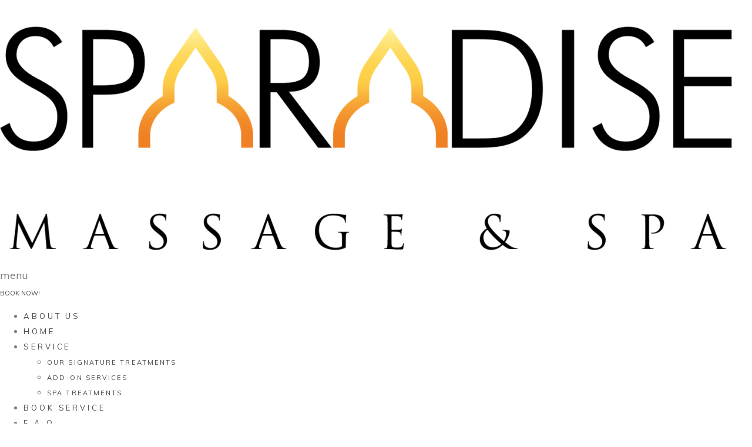

--- FILE ---
content_type: text/html; charset=UTF-8
request_url: https://www.thesparadise.com/product-gift-certificate-216-60/
body_size: 21217
content:
    <!DOCTYPE html>
    <html lang="en-US">
    <head>
        <meta charset="UTF-8">
				<title>Product Gift Certificate 216-60 &#8211; SPARADISE</title>
<meta name='robots' content='max-image-preview:large' />
<script>window._wca = window._wca || [];</script>
<link rel='dns-prefetch' href='//stats.wp.com' />
<link rel='dns-prefetch' href='//fonts.googleapis.com' />
<link rel="alternate" type="application/rss+xml" title="SPARADISE &raquo; Feed" href="https://www.thesparadise.com/feed/" />
<link rel="alternate" type="application/rss+xml" title="SPARADISE &raquo; Comments Feed" href="https://www.thesparadise.com/comments/feed/" />
<link rel="alternate" title="oEmbed (JSON)" type="application/json+oembed" href="https://www.thesparadise.com/wp-json/oembed/1.0/embed?url=https%3A%2F%2Fwww.thesparadise.com%2Fproduct-gift-certificate-216-60%2F" />
<link rel="alternate" title="oEmbed (XML)" type="text/xml+oembed" href="https://www.thesparadise.com/wp-json/oembed/1.0/embed?url=https%3A%2F%2Fwww.thesparadise.com%2Fproduct-gift-certificate-216-60%2F&#038;format=xml" />
<style id='wp-img-auto-sizes-contain-inline-css' type='text/css'>
img:is([sizes=auto i],[sizes^="auto," i]){contain-intrinsic-size:3000px 1500px}
/*# sourceURL=wp-img-auto-sizes-contain-inline-css */
</style>
<link rel='stylesheet' id='preloader-with_image-css' href='https://usercontent.one/wp/www.thesparadise.com/wp-content/plugins/aheto/assets/frontend/css/preloader-with_image.css?media=1706571786' type='text/css' media='all' />
<style id='wp-emoji-styles-inline-css' type='text/css'>

	img.wp-smiley, img.emoji {
		display: inline !important;
		border: none !important;
		box-shadow: none !important;
		height: 1em !important;
		width: 1em !important;
		margin: 0 0.07em !important;
		vertical-align: -0.1em !important;
		background: none !important;
		padding: 0 !important;
	}
/*# sourceURL=wp-emoji-styles-inline-css */
</style>
<style id='classic-theme-styles-inline-css' type='text/css'>
/*! This file is auto-generated */
.wp-block-button__link{color:#fff;background-color:#32373c;border-radius:9999px;box-shadow:none;text-decoration:none;padding:calc(.667em + 2px) calc(1.333em + 2px);font-size:1.125em}.wp-block-file__button{background:#32373c;color:#fff;text-decoration:none}
/*# sourceURL=/wp-includes/css/classic-themes.min.css */
</style>
<link rel='stylesheet' id='contact-form-7-css' href='https://usercontent.one/wp/www.thesparadise.com/wp-content/plugins/contact-form-7/includes/css/styles.css?ver=6.1.3&media=1706571786' type='text/css' media='all' />
<link rel='stylesheet' id='wpmenucart-icons-css' href='https://usercontent.one/wp/www.thesparadise.com/wp-content/plugins/woocommerce-menu-bar-cart/assets/css/wpmenucart-icons.min.css?ver=2.14.12&media=1706571786' type='text/css' media='all' />
<style id='wpmenucart-icons-inline-css' type='text/css'>
@font-face{font-family:WPMenuCart;src:url(https://usercontent.one/wp/www.thesparadise.com/wp-content/plugins/woocommerce-menu-bar-cart/assets/fonts/WPMenuCart.eot);src:url(https://usercontent.one/wp/www.thesparadise.com/wp-content/plugins/woocommerce-menu-bar-cart/assets/fonts/WPMenuCart.eot?media=1706571786?#iefix) format('embedded-opentype'),url(https://usercontent.one/wp/www.thesparadise.com/wp-content/plugins/woocommerce-menu-bar-cart/assets/fonts/WPMenuCart.woff2?media=1706571786) format('woff2'),url(https://usercontent.one/wp/www.thesparadise.com/wp-content/plugins/woocommerce-menu-bar-cart/assets/fonts/WPMenuCart.woff?media=1706571786) format('woff'),url(https://usercontent.one/wp/www.thesparadise.com/wp-content/plugins/woocommerce-menu-bar-cart/assets/fonts/WPMenuCart.ttf?media=1706571786) format('truetype'),url(https://usercontent.one/wp/www.thesparadise.com/wp-content/plugins/woocommerce-menu-bar-cart/assets/fonts/WPMenuCart.svg?media=1706571786#WPMenuCart) format('svg');font-weight:400;font-style:normal;font-display:swap}
/*# sourceURL=wpmenucart-icons-inline-css */
</style>
<link rel='stylesheet' id='wpmenucart-css' href='https://usercontent.one/wp/www.thesparadise.com/wp-content/plugins/woocommerce-menu-bar-cart/assets/css/wpmenucart-main.min.css?ver=2.14.12&media=1706571786' type='text/css' media='all' />
<link rel='stylesheet' id='woocommerce-layout-css' href='https://usercontent.one/wp/www.thesparadise.com/wp-content/plugins/woocommerce/assets/css/woocommerce-layout.css?ver=10.3.7&media=1706571786' type='text/css' media='all' />
<style id='woocommerce-layout-inline-css' type='text/css'>

	.infinite-scroll .woocommerce-pagination {
		display: none;
	}
/*# sourceURL=woocommerce-layout-inline-css */
</style>
<link rel='stylesheet' id='woocommerce-smallscreen-css' href='https://usercontent.one/wp/www.thesparadise.com/wp-content/plugins/woocommerce/assets/css/woocommerce-smallscreen.css?ver=10.3.7&media=1706571786' type='text/css' media='only screen and (max-width: 768px)' />
<link rel='stylesheet' id='woocommerce-general-css' href='https://usercontent.one/wp/www.thesparadise.com/wp-content/plugins/woocommerce/assets/css/woocommerce.css?ver=10.3.7&media=1706571786' type='text/css' media='all' />
<style id='woocommerce-inline-inline-css' type='text/css'>
.woocommerce form .form-row .required { visibility: visible; }
/*# sourceURL=woocommerce-inline-inline-css */
</style>
<link rel='stylesheet' id='wpdp-style2-css' href='https://usercontent.one/wp/www.thesparadise.com/wp-content/plugins/wp-datepicker/css/front-styles.css?t=1768962062&media=1706571786#038;ver=6.9' type='text/css' media='all' />
<link rel='stylesheet' id='wpdp-style3-css' href='https://usercontent.one/wp/www.thesparadise.com/wp-content/plugins/wp-datepicker/css/jquery-ui.css?ver=6.9&media=1706571786' type='text/css' media='all' />
<link rel='stylesheet' id='brands-styles-css' href='https://usercontent.one/wp/www.thesparadise.com/wp-content/plugins/woocommerce/assets/css/brands.css?ver=10.3.7&media=1706571786' type='text/css' media='all' />
<link rel='stylesheet' id='elegant-icons-css' href='https://usercontent.one/wp/www.thesparadise.com/wp-content/themes/rela/assets/css/lib/elegant.css?ver=6.9&media=1706571786' type='text/css' media='all' />
<link rel='stylesheet' id='rela-general-css' href='https://usercontent.one/wp/www.thesparadise.com/wp-content/themes/rela/assets/css/general.css?ver=6.9&media=1706571786' type='text/css' media='all' />
<link rel='stylesheet' id='rela-shop-css' href='https://usercontent.one/wp/www.thesparadise.com/wp-content/themes/rela/assets/css/shop.css?ver=6.9&media=1706571786' type='text/css' media='all' />
<link rel='stylesheet' id='rela-style-css' href='https://usercontent.one/wp/www.thesparadise.com/wp-content/themes/rela/style.css?ver=6.9&media=1706571786' type='text/css' media='all' />
<link rel='stylesheet' id='elementor-icons-css' href='https://usercontent.one/wp/www.thesparadise.com/wp-content/plugins/elementor/assets/lib/eicons/css/elementor-icons.min.css?ver=5.44.0&media=1706571786' type='text/css' media='all' />
<link rel='stylesheet' id='elementor-frontend-css' href='https://usercontent.one/wp/www.thesparadise.com/wp-content/plugins/elementor/assets/css/frontend.min.css?ver=3.32.5&media=1706571786' type='text/css' media='all' />
<link rel='stylesheet' id='elementor-post-7-css' href='https://usercontent.one/wp/www.thesparadise.com/wp-content/uploads/elementor/css/post-7.css?media=1706571786?ver=1768929847' type='text/css' media='all' />
<link rel='stylesheet' id='e-animation-fadeIn-css' href='https://usercontent.one/wp/www.thesparadise.com/wp-content/plugins/elementor/assets/lib/animations/styles/fadeIn.min.css?ver=3.32.5&media=1706571786' type='text/css' media='all' />
<link rel='stylesheet' id='e-shapes-css' href='https://usercontent.one/wp/www.thesparadise.com/wp-content/plugins/elementor/assets/css/conditionals/shapes.min.css?ver=3.32.5&media=1706571786' type='text/css' media='all' />
<link rel='stylesheet' id='elementor-post-7290-css' href='https://usercontent.one/wp/www.thesparadise.com/wp-content/uploads/elementor/css/post-7290.css?media=1706571786?ver=1768962062' type='text/css' media='all' />
<link rel='stylesheet' id='elementor-post-8-css' href='https://usercontent.one/wp/www.thesparadise.com/wp-content/uploads/elementor/css/post-8.css?media=1706571786?ver=1768929849' type='text/css' media='all' />
<link rel='stylesheet' id='elementor-post-6685-css' href='https://usercontent.one/wp/www.thesparadise.com/wp-content/uploads/elementor/css/post-6685.css?media=1706571786?ver=1768929849' type='text/css' media='all' />
<link rel='stylesheet' id='aheto_google_fonts-css' href='https://fonts.googleapis.com/css?family=Muli:200,200i,300,300i,400,400i,500,500i,600,600i,700,700i,800,800i,900,900i%7COld+Standard+TT:200,200i,300,300i,400,400i,500,500i,600,600i,700,700i,800,800i,900,900i%7CPlayfair+Display:200,200i,300,300i,400,400i,500,500i,600,600i,700,700i,800,800i,900,900i&#038;display=swap' type='text/css' media='all' />
<link rel='stylesheet' id='elegant-css' href='https://usercontent.one/wp/www.thesparadise.com/wp-content/plugins/aheto/assets/fonts/elegant.min.css?media=1706571786' type='text/css' media='all' />
<link rel='stylesheet' id='font-awesome-4.7.0-css' href='https://usercontent.one/wp/www.thesparadise.com/wp-content/plugins/aheto/assets/fonts/font-awesome.min.css?media=1706571786' type='text/css' media='all' />
<link rel='stylesheet' id='ionicons-css' href='https://usercontent.one/wp/www.thesparadise.com/wp-content/plugins/aheto/assets/fonts/ionicons.min.css?media=1706571786' type='text/css' media='all' />
<link rel='stylesheet' id='style-main-css' href='https://usercontent.one/wp/www.thesparadise.com/wp-content/plugins/aheto/assets/frontend/css/style.css?media=1706571786' type='text/css' media='all' />
<link rel='stylesheet' id='aheto-shop-css' href='https://usercontent.one/wp/www.thesparadise.com/wp-content/plugins/aheto/assets/frontend/css/shop.css?media=1706571786' type='text/css' media='all' />
<link rel='stylesheet' id='style-skin-css' href='//www.thesparadise.com/wp-content/uploads/aheto-styles/aheto-style_2808.css?timestamp=1611994717' type='text/css' media='all' />
<link rel='stylesheet' id='elementor-gf-roboto-css' href='https://fonts.googleapis.com/css?family=Roboto:100,100italic,200,200italic,300,300italic,400,400italic,500,500italic,600,600italic,700,700italic,800,800italic,900,900italic&#038;display=auto' type='text/css' media='all' />
<link rel='stylesheet' id='elementor-gf-robotoslab-css' href='https://fonts.googleapis.com/css?family=Roboto+Slab:100,100italic,200,200italic,300,300italic,400,400italic,500,500italic,600,600italic,700,700italic,800,800italic,900,900italic&#038;display=auto' type='text/css' media='all' />
<script type="text/javascript" src="https://www.thesparadise.com/wp-includes/js/jquery/jquery.min.js?ver=3.7.1" id="jquery-core-js"></script>
<script type="text/javascript" src="https://www.thesparadise.com/wp-includes/js/jquery/jquery-migrate.min.js?ver=3.4.1" id="jquery-migrate-js"></script>
<script type="text/javascript" id="wc-single-product-js-extra">
/* <![CDATA[ */
var wc_single_product_params = {"i18n_required_rating_text":"Please select a rating","i18n_rating_options":["1 of 5 stars","2 of 5 stars","3 of 5 stars","4 of 5 stars","5 of 5 stars"],"i18n_product_gallery_trigger_text":"View full-screen image gallery","review_rating_required":"yes","flexslider":{"rtl":false,"animation":"slide","smoothHeight":true,"directionNav":false,"controlNav":"thumbnails","slideshow":false,"animationSpeed":500,"animationLoop":false,"allowOneSlide":false},"zoom_enabled":"","zoom_options":[],"photoswipe_enabled":"","photoswipe_options":{"shareEl":false,"closeOnScroll":false,"history":false,"hideAnimationDuration":0,"showAnimationDuration":0},"flexslider_enabled":""};
//# sourceURL=wc-single-product-js-extra
/* ]]> */
</script>
<script type="text/javascript" src="https://usercontent.one/wp/www.thesparadise.com/wp-content/plugins/woocommerce/assets/js/frontend/single-product.min.js?ver=10.3.7&media=1706571786" id="wc-single-product-js" defer="defer" data-wp-strategy="defer"></script>
<script type="text/javascript" src="https://usercontent.one/wp/www.thesparadise.com/wp-content/plugins/woocommerce/assets/js/jquery-blockui/jquery.blockUI.min.js?ver=2.7.0-wc.10.3.7&media=1706571786" id="wc-jquery-blockui-js" defer="defer" data-wp-strategy="defer"></script>
<script type="text/javascript" src="https://usercontent.one/wp/www.thesparadise.com/wp-content/plugins/woocommerce/assets/js/js-cookie/js.cookie.min.js?ver=2.1.4-wc.10.3.7&media=1706571786" id="wc-js-cookie-js" defer="defer" data-wp-strategy="defer"></script>
<script type="text/javascript" id="woocommerce-js-extra">
/* <![CDATA[ */
var woocommerce_params = {"ajax_url":"/wp-admin/admin-ajax.php","wc_ajax_url":"/?wc-ajax=%%endpoint%%","i18n_password_show":"Show password","i18n_password_hide":"Hide password"};
//# sourceURL=woocommerce-js-extra
/* ]]> */
</script>
<script type="text/javascript" src="https://usercontent.one/wp/www.thesparadise.com/wp-content/plugins/woocommerce/assets/js/frontend/woocommerce.min.js?ver=10.3.7&media=1706571786" id="woocommerce-js" defer="defer" data-wp-strategy="defer"></script>
<script type="text/javascript" src="https://www.thesparadise.com/wp-includes/js/jquery/ui/core.min.js?ver=1.13.3" id="jquery-ui-core-js"></script>
<script type="text/javascript" src="https://www.thesparadise.com/wp-includes/js/jquery/ui/datepicker.min.js?ver=1.13.3" id="jquery-ui-datepicker-js"></script>
<script type="text/javascript" id="jquery-ui-datepicker-js-after">
/* <![CDATA[ */
jQuery(function(jQuery){jQuery.datepicker.setDefaults({"closeText":"Close","currentText":"Today","monthNames":["January","February","March","April","May","June","July","August","September","October","November","December"],"monthNamesShort":["Jan","Feb","Mar","Apr","May","Jun","Jul","Aug","Sep","Oct","Nov","Dec"],"nextText":"Next","prevText":"Previous","dayNames":["Sunday","Monday","Tuesday","Wednesday","Thursday","Friday","Saturday"],"dayNamesShort":["Sun","Mon","Tue","Wed","Thu","Fri","Sat"],"dayNamesMin":["S","M","T","W","T","F","S"],"dateFormat":"MM d, yy","firstDay":1,"isRTL":false});});
//# sourceURL=jquery-ui-datepicker-js-after
/* ]]> */
</script>
<script type="text/javascript" id="wpdp-scripts2-js-extra">
/* <![CDATA[ */
var wpdp_obj = {"nonce":"bcf3ddcb2e","wpml_current_language":null};
//# sourceURL=wpdp-scripts2-js-extra
/* ]]> */
</script>
<script type="text/javascript" src="https://usercontent.one/wp/www.thesparadise.com/wp-content/plugins/wp-datepicker/js/scripts-front.js?ver=6.9&media=1706571786" id="wpdp-scripts2-js"></script>
<script type="text/javascript" id="WCPAY_ASSETS-js-extra">
/* <![CDATA[ */
var wcpayAssets = {"url":"https://www.thesparadise.com/wp-content/plugins/woocommerce-payments/dist/"};
//# sourceURL=WCPAY_ASSETS-js-extra
/* ]]> */
</script>
<script type="text/javascript" src="https://stats.wp.com/s-202604.js" id="woocommerce-analytics-js" defer="defer" data-wp-strategy="defer"></script>
<link rel="EditURI" type="application/rsd+xml" title="RSD" href="https://www.thesparadise.com/xmlrpc.php?rsd" />
<meta name="generator" content="WordPress 6.9" />
<meta name="generator" content="WooCommerce 10.3.7" />
<link rel="canonical" href="https://www.thesparadise.com/product-gift-certificate-216-60/" />
<link rel='shortlink' href='https://www.thesparadise.com/?p=7290' />
	<style>img#wpstats{display:none}</style>
			<noscript><style>.woocommerce-product-gallery{ opacity: 1 !important; }</style></noscript>
	<meta name="generator" content="Elementor 3.32.5; features: additional_custom_breakpoints; settings: css_print_method-external, google_font-enabled, font_display-auto">
<style type="text/css">.recentcomments a{display:inline !important;padding:0 !important;margin:0 !important;}</style>			<style>
				.e-con.e-parent:nth-of-type(n+4):not(.e-lazyloaded):not(.e-no-lazyload),
				.e-con.e-parent:nth-of-type(n+4):not(.e-lazyloaded):not(.e-no-lazyload) * {
					background-image: none !important;
				}
				@media screen and (max-height: 1024px) {
					.e-con.e-parent:nth-of-type(n+3):not(.e-lazyloaded):not(.e-no-lazyload),
					.e-con.e-parent:nth-of-type(n+3):not(.e-lazyloaded):not(.e-no-lazyload) * {
						background-image: none !important;
					}
				}
				@media screen and (max-height: 640px) {
					.e-con.e-parent:nth-of-type(n+2):not(.e-lazyloaded):not(.e-no-lazyload),
					.e-con.e-parent:nth-of-type(n+2):not(.e-lazyloaded):not(.e-no-lazyload) * {
						background-image: none !important;
					}
				}
			</style>
			<link rel="icon" href="https://usercontent.one/wp/www.thesparadise.com/wp-content/uploads/2021/01/cropped-Sparadise-Logo-Black-color-1-32x32.png?media=1706571786" sizes="32x32" />
<link rel="icon" href="https://usercontent.one/wp/www.thesparadise.com/wp-content/uploads/2021/01/cropped-Sparadise-Logo-Black-color-1-192x192.png?media=1706571786" sizes="192x192" />
<link rel="apple-touch-icon" href="https://usercontent.one/wp/www.thesparadise.com/wp-content/uploads/2021/01/cropped-Sparadise-Logo-Black-color-1-180x180.png?media=1706571786" />
<meta name="msapplication-TileImage" content="https://usercontent.one/wp/www.thesparadise.com/wp-content/uploads/2021/01/cropped-Sparadise-Logo-Black-color-1-270x270.png?media=1706571786" />
<style type="text/css">body .aheto-footer, body .aheto-footer p{color:#ffffff;}body .aheto-footer a{color:rgba(255,248,245,0.6);}</style><style type="text/css"></style>		<style type="text/css" id="wp-custom-css">
			@media screen and (min-width: 1200px)
.aheto-header--fixed.header-scroll .main-header--rela-main.rela-header-scroll.transparent_white .main-header__menu-box .main-menu {
    padding-bottom: 0;
    padding-left: 100px;
}

@media screen and (min-width: 1200px)
.aheto-header--fixed.header-scroll .main-header--rela-main.rela-header-scroll .main-header__main-line {
    display: grid;
    grid-template-columns: 1fr 6fr 1fr;
    padding: 15px 30px;
}		</style>
		        <meta name="viewport" content="width=device-width, initial-scale=1">
    <style id='global-styles-inline-css' type='text/css'>
:root{--wp--preset--aspect-ratio--square: 1;--wp--preset--aspect-ratio--4-3: 4/3;--wp--preset--aspect-ratio--3-4: 3/4;--wp--preset--aspect-ratio--3-2: 3/2;--wp--preset--aspect-ratio--2-3: 2/3;--wp--preset--aspect-ratio--16-9: 16/9;--wp--preset--aspect-ratio--9-16: 9/16;--wp--preset--color--black: #000000;--wp--preset--color--cyan-bluish-gray: #abb8c3;--wp--preset--color--white: #ffffff;--wp--preset--color--pale-pink: #f78da7;--wp--preset--color--vivid-red: #cf2e2e;--wp--preset--color--luminous-vivid-orange: #ff6900;--wp--preset--color--luminous-vivid-amber: #fcb900;--wp--preset--color--light-green-cyan: #7bdcb5;--wp--preset--color--vivid-green-cyan: #00d084;--wp--preset--color--pale-cyan-blue: #8ed1fc;--wp--preset--color--vivid-cyan-blue: #0693e3;--wp--preset--color--vivid-purple: #9b51e0;--wp--preset--gradient--vivid-cyan-blue-to-vivid-purple: linear-gradient(135deg,rgb(6,147,227) 0%,rgb(155,81,224) 100%);--wp--preset--gradient--light-green-cyan-to-vivid-green-cyan: linear-gradient(135deg,rgb(122,220,180) 0%,rgb(0,208,130) 100%);--wp--preset--gradient--luminous-vivid-amber-to-luminous-vivid-orange: linear-gradient(135deg,rgb(252,185,0) 0%,rgb(255,105,0) 100%);--wp--preset--gradient--luminous-vivid-orange-to-vivid-red: linear-gradient(135deg,rgb(255,105,0) 0%,rgb(207,46,46) 100%);--wp--preset--gradient--very-light-gray-to-cyan-bluish-gray: linear-gradient(135deg,rgb(238,238,238) 0%,rgb(169,184,195) 100%);--wp--preset--gradient--cool-to-warm-spectrum: linear-gradient(135deg,rgb(74,234,220) 0%,rgb(151,120,209) 20%,rgb(207,42,186) 40%,rgb(238,44,130) 60%,rgb(251,105,98) 80%,rgb(254,248,76) 100%);--wp--preset--gradient--blush-light-purple: linear-gradient(135deg,rgb(255,206,236) 0%,rgb(152,150,240) 100%);--wp--preset--gradient--blush-bordeaux: linear-gradient(135deg,rgb(254,205,165) 0%,rgb(254,45,45) 50%,rgb(107,0,62) 100%);--wp--preset--gradient--luminous-dusk: linear-gradient(135deg,rgb(255,203,112) 0%,rgb(199,81,192) 50%,rgb(65,88,208) 100%);--wp--preset--gradient--pale-ocean: linear-gradient(135deg,rgb(255,245,203) 0%,rgb(182,227,212) 50%,rgb(51,167,181) 100%);--wp--preset--gradient--electric-grass: linear-gradient(135deg,rgb(202,248,128) 0%,rgb(113,206,126) 100%);--wp--preset--gradient--midnight: linear-gradient(135deg,rgb(2,3,129) 0%,rgb(40,116,252) 100%);--wp--preset--font-size--small: 13px;--wp--preset--font-size--medium: 20px;--wp--preset--font-size--large: 36px;--wp--preset--font-size--x-large: 42px;--wp--preset--spacing--20: 0.44rem;--wp--preset--spacing--30: 0.67rem;--wp--preset--spacing--40: 1rem;--wp--preset--spacing--50: 1.5rem;--wp--preset--spacing--60: 2.25rem;--wp--preset--spacing--70: 3.38rem;--wp--preset--spacing--80: 5.06rem;--wp--preset--shadow--natural: 6px 6px 9px rgba(0, 0, 0, 0.2);--wp--preset--shadow--deep: 12px 12px 50px rgba(0, 0, 0, 0.4);--wp--preset--shadow--sharp: 6px 6px 0px rgba(0, 0, 0, 0.2);--wp--preset--shadow--outlined: 6px 6px 0px -3px rgb(255, 255, 255), 6px 6px rgb(0, 0, 0);--wp--preset--shadow--crisp: 6px 6px 0px rgb(0, 0, 0);}:where(.is-layout-flex){gap: 0.5em;}:where(.is-layout-grid){gap: 0.5em;}body .is-layout-flex{display: flex;}.is-layout-flex{flex-wrap: wrap;align-items: center;}.is-layout-flex > :is(*, div){margin: 0;}body .is-layout-grid{display: grid;}.is-layout-grid > :is(*, div){margin: 0;}:where(.wp-block-columns.is-layout-flex){gap: 2em;}:where(.wp-block-columns.is-layout-grid){gap: 2em;}:where(.wp-block-post-template.is-layout-flex){gap: 1.25em;}:where(.wp-block-post-template.is-layout-grid){gap: 1.25em;}.has-black-color{color: var(--wp--preset--color--black) !important;}.has-cyan-bluish-gray-color{color: var(--wp--preset--color--cyan-bluish-gray) !important;}.has-white-color{color: var(--wp--preset--color--white) !important;}.has-pale-pink-color{color: var(--wp--preset--color--pale-pink) !important;}.has-vivid-red-color{color: var(--wp--preset--color--vivid-red) !important;}.has-luminous-vivid-orange-color{color: var(--wp--preset--color--luminous-vivid-orange) !important;}.has-luminous-vivid-amber-color{color: var(--wp--preset--color--luminous-vivid-amber) !important;}.has-light-green-cyan-color{color: var(--wp--preset--color--light-green-cyan) !important;}.has-vivid-green-cyan-color{color: var(--wp--preset--color--vivid-green-cyan) !important;}.has-pale-cyan-blue-color{color: var(--wp--preset--color--pale-cyan-blue) !important;}.has-vivid-cyan-blue-color{color: var(--wp--preset--color--vivid-cyan-blue) !important;}.has-vivid-purple-color{color: var(--wp--preset--color--vivid-purple) !important;}.has-black-background-color{background-color: var(--wp--preset--color--black) !important;}.has-cyan-bluish-gray-background-color{background-color: var(--wp--preset--color--cyan-bluish-gray) !important;}.has-white-background-color{background-color: var(--wp--preset--color--white) !important;}.has-pale-pink-background-color{background-color: var(--wp--preset--color--pale-pink) !important;}.has-vivid-red-background-color{background-color: var(--wp--preset--color--vivid-red) !important;}.has-luminous-vivid-orange-background-color{background-color: var(--wp--preset--color--luminous-vivid-orange) !important;}.has-luminous-vivid-amber-background-color{background-color: var(--wp--preset--color--luminous-vivid-amber) !important;}.has-light-green-cyan-background-color{background-color: var(--wp--preset--color--light-green-cyan) !important;}.has-vivid-green-cyan-background-color{background-color: var(--wp--preset--color--vivid-green-cyan) !important;}.has-pale-cyan-blue-background-color{background-color: var(--wp--preset--color--pale-cyan-blue) !important;}.has-vivid-cyan-blue-background-color{background-color: var(--wp--preset--color--vivid-cyan-blue) !important;}.has-vivid-purple-background-color{background-color: var(--wp--preset--color--vivid-purple) !important;}.has-black-border-color{border-color: var(--wp--preset--color--black) !important;}.has-cyan-bluish-gray-border-color{border-color: var(--wp--preset--color--cyan-bluish-gray) !important;}.has-white-border-color{border-color: var(--wp--preset--color--white) !important;}.has-pale-pink-border-color{border-color: var(--wp--preset--color--pale-pink) !important;}.has-vivid-red-border-color{border-color: var(--wp--preset--color--vivid-red) !important;}.has-luminous-vivid-orange-border-color{border-color: var(--wp--preset--color--luminous-vivid-orange) !important;}.has-luminous-vivid-amber-border-color{border-color: var(--wp--preset--color--luminous-vivid-amber) !important;}.has-light-green-cyan-border-color{border-color: var(--wp--preset--color--light-green-cyan) !important;}.has-vivid-green-cyan-border-color{border-color: var(--wp--preset--color--vivid-green-cyan) !important;}.has-pale-cyan-blue-border-color{border-color: var(--wp--preset--color--pale-cyan-blue) !important;}.has-vivid-cyan-blue-border-color{border-color: var(--wp--preset--color--vivid-cyan-blue) !important;}.has-vivid-purple-border-color{border-color: var(--wp--preset--color--vivid-purple) !important;}.has-vivid-cyan-blue-to-vivid-purple-gradient-background{background: var(--wp--preset--gradient--vivid-cyan-blue-to-vivid-purple) !important;}.has-light-green-cyan-to-vivid-green-cyan-gradient-background{background: var(--wp--preset--gradient--light-green-cyan-to-vivid-green-cyan) !important;}.has-luminous-vivid-amber-to-luminous-vivid-orange-gradient-background{background: var(--wp--preset--gradient--luminous-vivid-amber-to-luminous-vivid-orange) !important;}.has-luminous-vivid-orange-to-vivid-red-gradient-background{background: var(--wp--preset--gradient--luminous-vivid-orange-to-vivid-red) !important;}.has-very-light-gray-to-cyan-bluish-gray-gradient-background{background: var(--wp--preset--gradient--very-light-gray-to-cyan-bluish-gray) !important;}.has-cool-to-warm-spectrum-gradient-background{background: var(--wp--preset--gradient--cool-to-warm-spectrum) !important;}.has-blush-light-purple-gradient-background{background: var(--wp--preset--gradient--blush-light-purple) !important;}.has-blush-bordeaux-gradient-background{background: var(--wp--preset--gradient--blush-bordeaux) !important;}.has-luminous-dusk-gradient-background{background: var(--wp--preset--gradient--luminous-dusk) !important;}.has-pale-ocean-gradient-background{background: var(--wp--preset--gradient--pale-ocean) !important;}.has-electric-grass-gradient-background{background: var(--wp--preset--gradient--electric-grass) !important;}.has-midnight-gradient-background{background: var(--wp--preset--gradient--midnight) !important;}.has-small-font-size{font-size: var(--wp--preset--font-size--small) !important;}.has-medium-font-size{font-size: var(--wp--preset--font-size--medium) !important;}.has-large-font-size{font-size: var(--wp--preset--font-size--large) !important;}.has-x-large-font-size{font-size: var(--wp--preset--font-size--x-large) !important;}
/*# sourceURL=global-styles-inline-css */
</style>
<link rel='stylesheet' id='wc-blocks-style-css' href='https://usercontent.one/wp/www.thesparadise.com/wp-content/plugins/woocommerce/assets/client/blocks/wc-blocks.css?ver=wc-10.3.7&media=1706571786' type='text/css' media='all' />
<link rel='stylesheet' id='rela-navigation-main-css' href='https://usercontent.one/wp/www.thesparadise.com/wp-content/themes/rela/aheto/navigation/assets/css/cs_layout1.css?media=1706571786' type='text/css' media='all' />
<link rel='stylesheet' id='rela-heading-simple-css' href='https://usercontent.one/wp/www.thesparadise.com/wp-content/themes/rela/aheto/heading/assets/css/cs_layout1.css?media=1706571786' type='text/css' media='all' />
<link rel='stylesheet' id='widget-image-css' href='https://usercontent.one/wp/www.thesparadise.com/wp-content/plugins/elementor/assets/css/widget-image.min.css?ver=3.32.5&media=1706571786' type='text/css' media='all' />
<link rel='stylesheet' id='social-networks-style-1-css' href='https://usercontent.one/wp/www.thesparadise.com/wp-content/plugins/aheto/shortcodes/social-networks/assets/css/layout1.css?media=1706571786' type='text/css' media='all' />
<link rel='stylesheet' id='rela-navigation-footer-css' href='https://usercontent.one/wp/www.thesparadise.com/wp-content/themes/rela/aheto/navigation/assets/css/cs_layout3.css?media=1706571786' type='text/css' media='all' />
<link rel='stylesheet' id='aheto-search-css' href='https://usercontent.one/wp/www.thesparadise.com/wp-content/plugins/aheto/assets/frontend/css/search.css?ver=0.9.0&media=1706571786' type='text/css' media='all' />
</head>
    <body class="wp-singular page-template page-template-aheto_canvas page page-id-7290 wp-custom-logo wp-theme-rela theme-rela woocommerce-no-js no-sidebar elementor-default elementor-kit-7 elementor-page elementor-page-7290">
		                    <div class="aheto-preloader with_image">

                        <img src="https://usercontent.one/wp/www.thesparadise.com/wp-content/uploads/2021/01/Sparadise-Logo-Black-color.png?media=1706571786" alt="SPARADISE">

                    </div>
				
    <header id="masthead" itemscope="itemscope" itemtype="https://schema.org/WPHeader"
            class="aheto-header  aheto-header--fixed">
					<div data-elementor-type="wp-post" data-elementor-id="8" class="elementor elementor-8">
						<section class="elementor-section elementor-top-section elementor-element elementor-element-11d32c4 elementor-section-stretched elementor-section-full_width elementor-section-height-default elementor-section-height-default" data-id="11d32c4" data-element_type="section" data-settings="{&quot;stretch_section&quot;:&quot;section-stretched&quot;,&quot;background_background&quot;:&quot;classic&quot;}">
						<div class="elementor-container elementor-column-gap-no">
					<div class="elementor-column elementor-col-100 elementor-top-column elementor-element elementor-element-caa7216" data-id="caa7216" data-element_type="column">
			<div class="elementor-widget-wrap elementor-element-populated">
						<div class="elementor-element elementor-element-3d0494b elementor-widget elementor-widget-aheto_navigation" data-id="3d0494b" data-element_type="widget" data-widget_type="aheto_navigation.default">
				<div class="elementor-widget-container">
					<div class="aheto_navigation_6970380ed03e8  main-header main-header--rela-main main-header-js transparent_white">
    <div class="main-header__main-line">
        <img width="2044" height="696" src="https://usercontent.one/wp/www.thesparadise.com/wp-content/plugins/aheto/assets/images/placeholder.jpg?media=1706571786" data-lazy-src="https://usercontent.one/wp/www.thesparadise.com/wp-content/uploads/2021/01/cropped-Sparadise-Logo-Black-color.png?media=1706571786" class="aheto-logo__image aheto-logo__image-scroll" alt="" decoding="async" srcset="https://usercontent.one/wp/www.thesparadise.com/wp-content/uploads/2021/01/cropped-Sparadise-Logo-Black-color.png?media=1706571786 2044w, https://usercontent.one/wp/www.thesparadise.com/wp-content/uploads/2021/01/cropped-Sparadise-Logo-Black-color-600x204.png?media=1706571786 600w, https://usercontent.one/wp/www.thesparadise.com/wp-content/uploads/2021/01/cropped-Sparadise-Logo-Black-color-300x102.png?media=1706571786 300w, https://usercontent.one/wp/www.thesparadise.com/wp-content/uploads/2021/01/cropped-Sparadise-Logo-Black-color-1024x349.png?media=1706571786 1024w, https://usercontent.one/wp/www.thesparadise.com/wp-content/uploads/2021/01/cropped-Sparadise-Logo-Black-color-768x262.png?media=1706571786 768w, https://usercontent.one/wp/www.thesparadise.com/wp-content/uploads/2021/01/cropped-Sparadise-Logo-Black-color-1536x523.png?media=1706571786 1536w" sizes="(max-width: 2044px) 100vw, 2044px" />        <div class="main-header__menu-box">

                            <div class="main-header__mob_menu_title">
                    menu                </div>
            
            <div class="main-header__widget-box-mobile">
                                    <a href="https://www.thesparadise.com/where-to-find-us/" class="cs-btn  aheto-btn--primary cs-button--rela-trans" target="_self" aria-label="BOOK NOW!">BOOK NOW!</a>                            </div>

            <nav class="menu-home-page-container"><ul id="menu-main-menu" class="main-menu main-menu--inline"><li id="menu-item-10" class="menu-item menu-item-type-custom menu-item-object-custom menu-item-home menu-item-10"><a href="https://www.thesparadise.com/#aboutus">About Us</a></li>
<li id="menu-item-6918" class="menu-item menu-item-type-post_type menu-item-object-page menu-item-home menu-item-6918"><a href="https://www.thesparadise.com/">Home</a></li>
<li id="menu-item-11" class="menu-item menu-item-type-custom menu-item-object-custom menu-item-has-children menu-item-11"><a href="#">Service</a>
<ul class="sub-menu">
	<li id="menu-item-6915" class="menu-item menu-item-type-post_type menu-item-object-page menu-item-6915"><a href="https://www.thesparadise.com/our-signature-treatments/">Our Signature Treatments</a></li>
	<li id="menu-item-6869" class="menu-item menu-item-type-custom menu-item-object-custom menu-item-6869"><a href="https://www.thesparadise.com/spa-treatments/#add-on">Add-on Services</a></li>
	<li id="menu-item-6913" class="menu-item menu-item-type-post_type menu-item-object-page menu-item-6913"><a href="https://www.thesparadise.com/spa-treatments/">SPA Treatments</a></li>
</ul>
</li>
<li id="menu-item-8595" class="menu-item menu-item-type-custom menu-item-object-custom menu-item-8595"><a href="https://tixket.com/appt/4/4">Book Service</a></li>
<li id="menu-item-7004" class="menu-item menu-item-type-post_type menu-item-object-page menu-item-7004"><a href="https://www.thesparadise.com/f-a-q/">F.A.Q.</a></li>
<li id="menu-item-6967" class="menu-item menu-item-type-post_type menu-item-object-page menu-item-6967"><a href="https://www.thesparadise.com/etiquette/">ETIQUETTE</a></li>
<li id="menu-item-13" class="menu-item menu-item-type-custom menu-item-object-custom menu-item-home menu-item-13"><a href="https://www.thesparadise.com/#contactus">Contact</a></li>
<li id="menu-item-8927" class="menu-item menu-item-type-post_type menu-item-object-page menu-item-8927"><a href="https://www.thesparadise.com/buygiftcertificate/">Gift Certificate</a></li>
<li class="menu-item wpmenucartli wpmenucart-display-standard menu-item" id="wpmenucartli"><a class="wpmenucart-contents empty-wpmenucart-visible" href="https://www.thesparadise.com/shop/" title="Start shopping"><i class="wpmenucart-icon-shopping-cart-0" role="img" aria-label="Cart"></i><span class="cartcontents">0 items</span><span class="amount">&#36;0.00</span></a></li></ul></nav>        </div>

        <div class="main-header__widget-box">

            <div class="main-header__widget-box-desktop">
                                <div class="main-header__widget-box--search-wrap">
                    <a class="main-header__widget-box--search search-btn js-open-search" href="#">
                        <i class="icon ion-ios-search" aria-hidden="true"></i>
                    </a>
                </div>
                
                <div class="aheto-logo main-header__logo">
                    <a href="https://www.thesparadise.com/">
                        <img width="279" height="127" src="https://usercontent.one/wp/www.thesparadise.com/wp-content/plugins/aheto/assets/images/placeholder.jpg?media=1706571786" data-lazy-src="https://usercontent.one/wp/www.thesparadise.com/wp-content/uploads/2019/08/sparadise_logo.png?media=1706571786" class="aheto-logo__image" alt="" decoding="async" /><img width="279" height="127" src="https://usercontent.one/wp/www.thesparadise.com/wp-content/plugins/aheto/assets/images/placeholder.jpg?media=1706571786" data-lazy-src="https://usercontent.one/wp/www.thesparadise.com/wp-content/uploads/2019/08/sparadise_logo.png?media=1706571786" class="aheto-logo__image mob-logo" alt="" decoding="async" /><img width="279" height="127" src="https://usercontent.one/wp/www.thesparadise.com/wp-content/plugins/aheto/assets/images/placeholder.jpg?media=1706571786" data-lazy-src="https://usercontent.one/wp/www.thesparadise.com/wp-content/uploads/2019/08/sparadise_blackLogo.png?media=1706571786" class="aheto-logo__image mob-logo aheto-logo__image-mob-scroll" alt="" decoding="async" />                    </a>
                </div>

                <div class="main-header__button-wrap">
                                    </div>

                <button class="hamburger main-header__hamburger js-toggle-mobile-menu" type="button">
                    <span class="hamburger-box">
                        <span class="hamburger-inner"></span>
                    </span>
                </button>
            </div>
        </div>

            </div>
</div>				</div>
				</div>
					</div>
		</div>
					</div>
		</section>
				</div>
		    </header>

		<div data-elementor-type="page" data-elementor-id="7290" class="elementor elementor-7290">
						<section class="elementor-section elementor-top-section elementor-element elementor-element-7e058505 elementor-section-stretched elementor-section-full_width elementor-section-height-default elementor-section-height-default" data-id="7e058505" data-element_type="section" data-settings="{&quot;stretch_section&quot;:&quot;section-stretched&quot;,&quot;background_background&quot;:&quot;classic&quot;,&quot;shape_divider_bottom&quot;:&quot;curve&quot;}">
							<div class="elementor-background-overlay"></div>
						<div class="elementor-shape elementor-shape-bottom" aria-hidden="true" data-negative="false">
			<svg xmlns="http://www.w3.org/2000/svg" viewBox="0 0 1000 100" preserveAspectRatio="none">
    <path class="elementor-shape-fill" d="M1000,4.3V0H0v4.3C0.9,23.1,126.7,99.2,500,100S1000,22.7,1000,4.3z"/>
</svg>		</div>
					<div class="elementor-container elementor-column-gap-no">
					<div class="elementor-column elementor-col-100 elementor-top-column elementor-element elementor-element-863203c elementor-invisible" data-id="863203c" data-element_type="column" data-settings="{&quot;animation&quot;:&quot;fadeIn&quot;,&quot;animation_delay&quot;:200}">
			<div class="elementor-widget-wrap elementor-element-populated">
						<div class="elementor-element elementor-element-653bf639 elementor-widget elementor-widget-aheto_heading" data-id="653bf639" data-element_type="widget" data-widget_type="aheto_heading.default">
				<div class="elementor-widget-container">
					
<div class="aheto-heading aheto-heading--rela__simple t-center aheto_heading_6970380edafd0 ">
    <h1 class="aheto-heading__title">Product Gift Certificate</h1>
</div>
				</div>
				</div>
					</div>
		</div>
					</div>
		</section>
				<section class="elementor-section elementor-top-section elementor-element elementor-element-5a51b0e elementor-section-boxed elementor-section-height-default elementor-section-height-default" data-id="5a51b0e" data-element_type="section">
						<div class="elementor-container elementor-column-gap-default">
					<div class="elementor-column elementor-col-100 elementor-top-column elementor-element elementor-element-63effc9" data-id="63effc9" data-element_type="column">
			<div class="elementor-widget-wrap elementor-element-populated">
						<div class="elementor-element elementor-element-66e918b elementor-widget elementor-widget-text-editor" data-id="66e918b" data-element_type="widget" data-widget_type="text-editor.default">
				<div class="elementor-widget-container">
									<div class="woocommerce">			<div class="single-product" data-product-page-preselected-id="0">
				<div class="woocommerce-notices-wrapper"></div><div id="product-7269" class="product type-product post-7269 status-publish first instock product_cat-gift-certificate has-post-thumbnail shipping-taxable purchasable product-type-pw-gift-card has-default-attributes">

	<div class="woocommerce-product-gallery woocommerce-product-gallery--with-images woocommerce-product-gallery--columns-4 images" data-columns="4" style="opacity: 0; transition: opacity .25s ease-in-out;">
	<div class="woocommerce-product-gallery__wrapper">
		<div data-thumb="https://usercontent.one/wp/www.thesparadise.com/wp-content/uploads/2021/11/21660Giftcard-04-100x100.png?media=1706571786" data-thumb-alt="3 - 60 Minutes Deluxe Massage" data-thumb-srcset="https://usercontent.one/wp/www.thesparadise.com/wp-content/uploads/2021/11/21660Giftcard-04-100x100.png?media=1706571786 100w, https://usercontent.one/wp/www.thesparadise.com/wp-content/uploads/2021/11/21660Giftcard-04-150x150.png?media=1706571786 150w, https://usercontent.one/wp/www.thesparadise.com/wp-content/uploads/2021/11/21660Giftcard-04-600x600.png?media=1706571786 600w, https://usercontent.one/wp/www.thesparadise.com/wp-content/uploads/2021/11/21660Giftcard-04-300x300.png?media=1706571786 300w"  data-thumb-sizes="(max-width: 100px) 100vw, 100px" class="woocommerce-product-gallery__image"><a href="https://usercontent.one/wp/www.thesparadise.com/wp-content/uploads/2021/11/21660Giftcard-04.png?media=1706571786"><img fetchpriority="high" decoding="async" width="600" height="744" src="https://usercontent.one/wp/www.thesparadise.com/wp-content/uploads/2021/11/21660Giftcard-04.png?media=1706571786" class="wp-post-image" alt="3 - 60 Minutes Deluxe Massage" data-caption="" data-src="https://usercontent.one/wp/www.thesparadise.com/wp-content/uploads/2021/11/21660Giftcard-04.png?media=1706571786" data-large_image="https://usercontent.one/wp/www.thesparadise.com/wp-content/uploads/2021/11/21660Giftcard-04.png?media=1706571786" data-large_image_width="601" data-large_image_height="745" srcset="https://usercontent.one/wp/www.thesparadise.com/wp-content/uploads/2021/11/21660Giftcard-04.png?media=1706571786 601w, https://usercontent.one/wp/www.thesparadise.com/wp-content/uploads/2021/11/21660Giftcard-04-242x300.png?media=1706571786 242w" sizes="(max-width: 600px) 100vw, 600px" /></a></div>	</div>
</div>

	<div class="summary entry-summary">
		<h1 class="product_title entry-title">3 &#8211; 60 Minutes Deluxe Massage</h1><p class="price"><span class="woocommerce-Price-amount amount"><bdi><span class="woocommerce-Price-currencySymbol">&#36;</span>216.00</bdi></span></p>

<form class="variations_form cart" action="" method="post" enctype='multipart/form-data' data-product_id="7269" data-product_variations="[{&quot;attributes&quot;:{&quot;attribute_gift-card-amount&quot;:&quot;$216.00&quot;},&quot;availability_html&quot;:&quot;&quot;,&quot;backorders_allowed&quot;:false,&quot;dimensions&quot;:{&quot;length&quot;:&quot;&quot;,&quot;width&quot;:&quot;&quot;,&quot;height&quot;:&quot;&quot;},&quot;dimensions_html&quot;:&quot;N\/A&quot;,&quot;display_price&quot;:216,&quot;display_regular_price&quot;:216,&quot;image&quot;:{&quot;title&quot;:&quot;&quot;,&quot;caption&quot;:&quot;&quot;,&quot;url&quot;:&quot;https:\/\/www.thesparadise.com\/wp-content\/uploads\/2021\/11\/21660Giftcard-04.png&quot;,&quot;alt&quot;:&quot;&quot;,&quot;src&quot;:&quot;https:\/\/www.thesparadise.com\/wp-content\/uploads\/2021\/11\/21660Giftcard-04.png&quot;,&quot;srcset&quot;:&quot;https:\/\/www.thesparadise.com\/wp-content\/uploads\/2021\/11\/21660Giftcard-04.png 601w, https:\/\/www.thesparadise.com\/wp-content\/uploads\/2021\/11\/21660Giftcard-04-242x300.png 242w&quot;,&quot;sizes&quot;:&quot;(max-width: 600px) 100vw, 600px&quot;,&quot;full_src&quot;:&quot;https:\/\/www.thesparadise.com\/wp-content\/uploads\/2021\/11\/21660Giftcard-04.png&quot;,&quot;full_src_w&quot;:601,&quot;full_src_h&quot;:745,&quot;gallery_thumbnail_src&quot;:&quot;https:\/\/www.thesparadise.com\/wp-content\/uploads\/2021\/11\/21660Giftcard-04-100x100.png&quot;,&quot;gallery_thumbnail_src_w&quot;:100,&quot;gallery_thumbnail_src_h&quot;:100,&quot;thumb_src&quot;:&quot;https:\/\/www.thesparadise.com\/wp-content\/uploads\/2021\/11\/21660Giftcard-04-300x300.png&quot;,&quot;thumb_src_w&quot;:300,&quot;thumb_src_h&quot;:300,&quot;src_w&quot;:600,&quot;src_h&quot;:744},&quot;image_id&quot;:7264,&quot;is_downloadable&quot;:false,&quot;is_in_stock&quot;:true,&quot;is_purchasable&quot;:true,&quot;is_sold_individually&quot;:&quot;no&quot;,&quot;is_virtual&quot;:true,&quot;max_qty&quot;:&quot;&quot;,&quot;min_qty&quot;:1,&quot;price_html&quot;:&quot;&quot;,&quot;sku&quot;:&quot;&quot;,&quot;variation_description&quot;:&quot;&quot;,&quot;variation_id&quot;:7271,&quot;variation_is_active&quot;:true,&quot;variation_is_visible&quot;:true,&quot;weight&quot;:&quot;&quot;,&quot;weight_html&quot;:&quot;N\/A&quot;}]">
	
			<table class="variations" cellspacing="0" role="presentation">
			<tbody>
									<tr>
						<th class="label"><label for="gift-card-amount">Gift Card Amount</label></th>
						<td class="value">
							<select id="gift-card-amount" class="" name="attribute_gift-card-amount" data-attribute_name="attribute_gift-card-amount" data-show_option_none="yes"><option value="">Choose an amount</option><option value="$216.00"  selected='selected'>&#036;216.00</option></select><a class="reset_variations" href="#" aria-label="Clear options">Clear</a>						</td>
					</tr>
							</tbody>
		</table>
		<div class="reset_variations_alert screen-reader-text" role="alert" aria-live="polite" aria-relevant="all"></div>
		
		<div class="single_variation_wrap">
			<style>
    .pwgc-field-container {
        margin-bottom: 14px;
    }

    .pwgc-label {
        font-weight: 600;
        display: block;
    }

    .pwgc-subtitle {
        font-size: 11px;
        line-height: 1.465;
        color: #767676;
    }

    .pwgc-input-text {
        width: 95%;
    }

    #pwgc-recipient-count {
        font-weight: 600;
    }

    #pwgc-quantity-one-per-recipient {
        display: none;
    }

    #pwgc-message {
        display: block;
        height: 100px;
        width: 95%;
    }

    .pwgc-hidden {
        display: none;
    }

                .woocommerce-variation-price {
                display: none !important;
            }
            
    .add_to_cart_wrapper {
        flex-wrap: wrap;
    }

    #pwgc-purchase-container {
        width: 100%;
        flex-basis: 100% !important;
        display: block;
    }

    /* Support for the Neve Theme */
    .woocommerce.single .single_variation_wrap > style, .woocommerce.single .woocommerce-variation-add-to-cart > style {
        display: none;
    }

    .single_add_to_cart_button {
        flex: 1;
    }

    .woocommerce-variation-add-to-cart {
        flex-wrap: wrap !important;
    }

    #pwgc-email-design-id {
        margin-right: 1em;
    }

    #pwgc-email-preview-container {
        margin-top: 1em;
        display: none;
        width: 100%;
        min-height: 500px;
        border-width: 1px;
    }

    #pwgc-form-email-design {
        padding-bottom: 1em;
    }

    #pwgc-email-preview-button, #pwgc-email-design-id {
        float: initial !important;
    }

    </style>
<div id="pwgc-purchase-container" style="" data-min-amount="5" data-max-amount="1000">
    <div id="pwgc-custom-amount-form" class="pwgc-field-container pwgc-hidden">
        <label for="pwgc-custom-amount" class="pwgc-label">Other amount (&#36;)&nbsp;</label>
        <input type="text" id="pwgc-custom-amount" class="short wc_input_price" name="pw_gift_cards_custom_amount" value="" />
        <div id="pwgc-custom-amount-error" class="pwgc-subtitle" style="color: red !important;"></div>
    </div>

                <div id="pwgc-form-to" class="pwgc-field-container">
                <label for="pwgc-to" class="pwgc-label">To</label>
                                    <input type="text" id="pwgc-to" name="pw_gift_card_to" class="pwgc-input-text" placeholder="Recipient email address" value="" required>
                    <div class="pwgc-subtitle"></div>
                                </div>
            
    
    <div id="pwgc-form-from" class="pwgc-field-container">
        <label for="pwgc-from" class="pwgc-label">From</label>
        <input type="text" id="pwgc-from" name="pw_gift_card_from" class="pwgc-input-text" placeholder="Your name" value="" required>
    </div>

    <div id="pwgc-form-message" class="pwgc-field-container">
        <label for="pwgc-message" class="pwgc-label">Message (optional)</label>
        <textarea id="pwgc-message" name="pw_gift_card_message" placeholder="Add a message" maxlength="500"></textarea>
        <div class="pwgc-subtitle"><span id="pwgc-message-characters-remaining">500</span> characters remaining</div>
    </div>

    
        <div id="pwgc-form-email-design" class="pwgc-field-container">
                        <input id="pwgc-email-design-id" type="hidden" name="pw_gift_card_email_design_id" value="0">
                    </div>
    <div id="pwgc-quantity-one-per-recipient" class="pwgc-field-container">
        <div class="pwgc-label">Quantity: <span id="pwgc-recipient-count">1</span></div>
        <div class="pwgc-subtitle">1 to each recipient</div>
    </div>
</div>
<div class="woocommerce-variation single_variation" role="alert" aria-relevant="additions"></div><div class="woocommerce-variation-add-to-cart variations_button">
	
	<div class="quantity">
		<label class="screen-reader-text" for="quantity_6970380ee0817">3 &#8211; 60 Minutes Deluxe Massage quantity</label>
	<input
		type="number"
				id="quantity_6970380ee0817"
		class="input-text qty text"
		name="quantity"
		value="1"
		aria-label="Product quantity"
				min="1"
							step="1"
			placeholder=""
			inputmode="numeric"
			autocomplete="off"
			/>
	</div>

	<button type="submit" class="single_add_to_cart_button button alt">Add to cart</button>

	
	<input type="hidden" name="add-to-cart" value="7269" />
	<input type="hidden" name="product_id" value="7269" />
	<input type="hidden" name="variation_id" class="variation_id" value="0" />
</div>
		</div>
	
	</form>

<div id="ppcp-recaptcha-v2-container" style="margin:20px 0;"></div><div class="product_meta">

	
	
		<span class="sku_wrapper">SKU: <span class="sku">N/A</span></span>

	
	<span class="posted_in">Category: <a href="https://www.thesparadise.com/product-category/gift-certificate/" rel="tag">Gift Certificate</a></span>
	
	
</div>
	</div>

	
	<div class="woocommerce-tabs wc-tabs-wrapper">
		<ul class="tabs wc-tabs" role="tablist">
							<li role="presentation" class="description_tab" id="tab-title-description">
					<a href="#tab-description" role="tab" aria-controls="tab-description">
						Description					</a>
				</li>
					</ul>
					<div class="woocommerce-Tabs-panel woocommerce-Tabs-panel--description panel entry-content wc-tab" id="tab-description" role="tabpanel" aria-labelledby="tab-title-description">
				
	<h2>Description</h2>

3 &#8211; 60 minutes Massage with Hot-Stone, Aromatherapy and Reflexology			</div>
		
			</div>


	<section class="related products">

					<h2>Related products</h2>
				<ul class="products columns-4">

			
					<li class="product type-product post-7191 status-publish first instock product_cat-gift-certificate has-post-thumbnail shipping-taxable purchasable product-type-pw-gift-card">
	<a href="https://www.thesparadise.com/product/113-giftcertificate/" class="woocommerce-LoopProduct-link woocommerce-loop-product__link"><img decoding="async" width="300" height="300" src="https://usercontent.one/wp/www.thesparadise.com/wp-content/uploads/2021/01/20200820_143228-300x300.jpg?media=1706571786" class="attachment-woocommerce_thumbnail size-woocommerce_thumbnail" alt="NOT FOR SALE - Test Gift Certificate" srcset="https://usercontent.one/wp/www.thesparadise.com/wp-content/uploads/2021/01/20200820_143228-300x300.jpg?media=1706571786 300w, https://usercontent.one/wp/www.thesparadise.com/wp-content/uploads/2021/01/20200820_143228-100x100.jpg?media=1706571786 100w, https://usercontent.one/wp/www.thesparadise.com/wp-content/uploads/2021/01/20200820_143228-150x150.jpg?media=1706571786 150w, https://usercontent.one/wp/www.thesparadise.com/wp-content/uploads/2021/01/20200820_143228-600x600.jpg?media=1706571786 600w" sizes="(max-width: 300px) 100vw, 300px" /><h2 class="woocommerce-loop-product__title">NOT FOR SALE &#8211; Test Gift Certificate</h2><h4 class="woocommerce-loop-product--title">NOT FOR SALE &#8211; Test Gift Certificate</h4>
	<span class="price"><span class="woocommerce-Price-amount amount"><bdi><span class="woocommerce-Price-currencySymbol">&#36;</span>0.60</bdi></span></span>
</a><a href="https://www.thesparadise.com/product/113-giftcertificate/" aria-describedby="woocommerce_loop_add_to_cart_link_describedby_7191" data-quantity="1" class="button product_type_pw-gift-card add_to_cart_button" data-product_id="7191" data-product_sku="" aria-label="Select options for &ldquo;NOT FOR SALE - Test Gift Certificate&rdquo;" rel="nofollow">Select amount</a>	<span id="woocommerce_loop_add_to_cart_link_describedby_7191" class="screen-reader-text">
		This product has multiple variants. The options may be chosen on the product page	</span>
</li>

			
					<li class="product type-product post-7272 status-publish instock product_cat-gift-certificate has-post-thumbnail shipping-taxable purchasable product-type-pw-gift-card has-default-attributes">
	<a href="https://www.thesparadise.com/product/2-90-minutes-deluxe/" class="woocommerce-LoopProduct-link woocommerce-loop-product__link"><img decoding="async" width="300" height="300" src="https://usercontent.one/wp/www.thesparadise.com/wp-content/uploads/2021/11/21690Giftcard-05-300x300.png?media=1706571786" class="attachment-woocommerce_thumbnail size-woocommerce_thumbnail" alt="2 - 90 Minutes Deluxe Massage" srcset="https://usercontent.one/wp/www.thesparadise.com/wp-content/uploads/2021/11/21690Giftcard-05-300x300.png?media=1706571786 300w, https://usercontent.one/wp/www.thesparadise.com/wp-content/uploads/2021/11/21690Giftcard-05-150x150.png?media=1706571786 150w, https://usercontent.one/wp/www.thesparadise.com/wp-content/uploads/2021/11/21690Giftcard-05-600x600.png?media=1706571786 600w, https://usercontent.one/wp/www.thesparadise.com/wp-content/uploads/2021/11/21690Giftcard-05-100x100.png?media=1706571786 100w" sizes="(max-width: 300px) 100vw, 300px" /><h2 class="woocommerce-loop-product__title">2 &#8211; 90 Minutes Deluxe Massage</h2><h4 class="woocommerce-loop-product--title">2 &#8211; 90 Minutes Deluxe Massage</h4>
	<span class="price"><span class="woocommerce-Price-amount amount"><bdi><span class="woocommerce-Price-currencySymbol">&#36;</span>216.00</bdi></span></span>
</a><a href="https://www.thesparadise.com/product/2-90-minutes-deluxe/" aria-describedby="woocommerce_loop_add_to_cart_link_describedby_7272" data-quantity="1" class="button product_type_pw-gift-card add_to_cart_button" data-product_id="7272" data-product_sku="" aria-label="Select options for &ldquo;2 - 90 Minutes Deluxe Massage&rdquo;" rel="nofollow">Select amount</a>	<span id="woocommerce_loop_add_to_cart_link_describedby_7272" class="screen-reader-text">
		This product has multiple variants. The options may be chosen on the product page	</span>
</li>

			
					<li class="product type-product post-7284 status-publish instock product_cat-gift-certificate has-post-thumbnail shipping-taxable purchasable product-type-pw-gift-card has-default-attributes">
	<a href="https://www.thesparadise.com/product/60-minutes-113/" class="woocommerce-LoopProduct-link woocommerce-loop-product__link"><img loading="lazy" decoding="async" width="300" height="300" src="https://usercontent.one/wp/www.thesparadise.com/wp-content/uploads/2021/11/113Giftcard-09-300x300.png?media=1706571786" class="attachment-woocommerce_thumbnail size-woocommerce_thumbnail" alt="90 Minutes - $113" srcset="https://usercontent.one/wp/www.thesparadise.com/wp-content/uploads/2021/11/113Giftcard-09-300x300.png?media=1706571786 300w, https://usercontent.one/wp/www.thesparadise.com/wp-content/uploads/2021/11/113Giftcard-09-150x150.png?media=1706571786 150w, https://usercontent.one/wp/www.thesparadise.com/wp-content/uploads/2021/11/113Giftcard-09-600x600.png?media=1706571786 600w, https://usercontent.one/wp/www.thesparadise.com/wp-content/uploads/2021/11/113Giftcard-09-100x100.png?media=1706571786 100w" sizes="(max-width: 300px) 100vw, 300px" /><h2 class="woocommerce-loop-product__title">90 Minutes &#8211; $113</h2><h4 class="woocommerce-loop-product--title">90 Minutes &#8211; $113</h4>
	<span class="price"><span class="woocommerce-Price-amount amount"><bdi><span class="woocommerce-Price-currencySymbol">&#36;</span>113.00</bdi></span></span>
</a><a href="https://www.thesparadise.com/product/60-minutes-113/" aria-describedby="woocommerce_loop_add_to_cart_link_describedby_7284" data-quantity="1" class="button product_type_pw-gift-card add_to_cart_button" data-product_id="7284" data-product_sku="" aria-label="Select options for &ldquo;90 Minutes - $113&rdquo;" rel="nofollow">Select amount</a>	<span id="woocommerce_loop_add_to_cart_link_describedby_7284" class="screen-reader-text">
		This product has multiple variants. The options may be chosen on the product page	</span>
</li>

			
					<li class="product type-product post-7266 status-publish last instock product_cat-gift-certificate has-post-thumbnail shipping-taxable purchasable product-type-pw-gift-card">
	<a href="https://www.thesparadise.com/product/2-60-minutes-deluxe/" class="woocommerce-LoopProduct-link woocommerce-loop-product__link"><img loading="lazy" decoding="async" width="300" height="300" src="https://usercontent.one/wp/www.thesparadise.com/wp-content/uploads/2023/11/150Giftcard-03-300x300.gif?media=1706571786" class="attachment-woocommerce_thumbnail size-woocommerce_thumbnail" alt="2 - 60 Minutes Deluxe Massage" srcset="https://usercontent.one/wp/www.thesparadise.com/wp-content/uploads/2023/11/150Giftcard-03-300x300.gif?media=1706571786 300w, https://usercontent.one/wp/www.thesparadise.com/wp-content/uploads/2023/11/150Giftcard-03-150x150.gif?media=1706571786 150w, https://usercontent.one/wp/www.thesparadise.com/wp-content/uploads/2023/11/150Giftcard-03-600x600.gif?media=1706571786 600w, https://usercontent.one/wp/www.thesparadise.com/wp-content/uploads/2023/11/150Giftcard-03-100x100.gif?media=1706571786 100w" sizes="(max-width: 300px) 100vw, 300px" /><h2 class="woocommerce-loop-product__title">2 &#8211; 60 Minutes Deluxe Massage</h2><h4 class="woocommerce-loop-product--title">2 &#8211; 60 Minutes Deluxe Massage</h4>
	<span class="price"><span class="woocommerce-Price-amount amount"><bdi><span class="woocommerce-Price-currencySymbol">&#36;</span>150.00</bdi></span></span>
</a><a href="https://www.thesparadise.com/product/2-60-minutes-deluxe/" aria-describedby="woocommerce_loop_add_to_cart_link_describedby_7266" data-quantity="1" class="button product_type_pw-gift-card add_to_cart_button" data-product_id="7266" data-product_sku="" aria-label="Select options for &ldquo;2 - 60 Minutes Deluxe Massage&rdquo;" rel="nofollow">Select amount</a>	<span id="woocommerce_loop_add_to_cart_link_describedby_7266" class="screen-reader-text">
		This product has multiple variants. The options may be chosen on the product page	</span>
</li>

			
		</ul>

	</section>
	</div>

			</div>
			</div>								</div>
				</div>
					</div>
		</div>
					</div>
		</section>
				</div>
		    <footer class="aheto-footer ">

        <div class="container">

					<div data-elementor-type="wp-post" data-elementor-id="6685" class="elementor elementor-6685">
						<section class="elementor-section elementor-top-section elementor-element elementor-element-acd8b13 elementor-section-stretched elementor-section-boxed elementor-section-height-default elementor-section-height-default" data-id="acd8b13" data-element_type="section" data-settings="{&quot;stretch_section&quot;:&quot;section-stretched&quot;,&quot;background_background&quot;:&quot;classic&quot;}">
						<div class="elementor-container elementor-column-gap-no">
					<div class="elementor-column elementor-col-33 elementor-top-column elementor-element elementor-element-c2b9aa1" data-id="c2b9aa1" data-element_type="column">
			<div class="elementor-widget-wrap elementor-element-populated">
						<div class="elementor-element elementor-element-2475ba9 elementor-widget elementor-widget-image" data-id="2475ba9" data-element_type="widget" data-widget_type="image.default">
				<div class="elementor-widget-container">
																<a href="https://www.thesparadise.com/">
							<img src="https://usercontent.one/wp/www.thesparadise.com/wp-content/uploads/elementor/thumbs/sparadise_logo-p20lefzi1d4mnsuftgrbt725jnn7pn5o652hgbldk8.png?media=1706571786" title="sparadise_logo" alt="sparadise_logo" loading="lazy" />								</a>
															</div>
				</div>
				<div class="elementor-element elementor-element-6d53022 elementor-widget elementor-widget-aheto_heading" data-id="6d53022" data-element_type="widget" data-widget_type="aheto_heading.default">
				<div class="elementor-widget-container">
					
<div class="aheto-heading aheto-heading--rela__simple  aheto_heading_6970380eeedcf ">
    <h4 class="aheto-heading__title">Locations: Sherman Oaks</h4><p class="aheto-heading__desc">13732 Ventura Blvd <br>
Sherman Oaks, CA 91423<br>
(818) 385-1189</p>
</div>
				</div>
				</div>
				<div class="elementor-element elementor-element-09ddc0b elementor-widget elementor-widget-aheto_social-networks" data-id="09ddc0b" data-element_type="widget" data-widget_type="aheto_social-networks.default">
				<div class="elementor-widget-container">
					
<div class="aheto-socials-networks aheto_social-networks_6970380ef066d ">

    <div class="aheto-socials aheto-socials--default left-align left-align-mob">

		<a href="https://www.facebook.com/" class="aheto-socials__link" target="_blank" rel="noreferrer noopener"><i class="aheto-socials__icon icon ion-social-facebook"></i></a><a href="https://www.instagram.com/" class="aheto-socials__link" target="_blank" rel="noreferrer noopener"><i class="aheto-socials__icon icon ion-social-instagram"></i></a>    </div>

</div>
				</div>
				</div>
					</div>
		</div>
				<div class="elementor-column elementor-col-33 elementor-top-column elementor-element elementor-element-1f057e3" data-id="1f057e3" data-element_type="column">
			<div class="elementor-widget-wrap elementor-element-populated">
						<section class="elementor-section elementor-inner-section elementor-element elementor-element-60f5eae elementor-section-boxed elementor-section-height-default elementor-section-height-default" data-id="60f5eae" data-element_type="section">
						<div class="elementor-container elementor-column-gap-no">
					<div class="elementor-column elementor-col-100 elementor-inner-column elementor-element elementor-element-bee0b58" data-id="bee0b58" data-element_type="column">
			<div class="elementor-widget-wrap elementor-element-populated">
						<div class="elementor-element elementor-element-700eeb2 elementor-widget elementor-widget-aheto_heading" data-id="700eeb2" data-element_type="widget" data-widget_type="aheto_heading.default">
				<div class="elementor-widget-container">
					
<div class="aheto-heading aheto-heading--rela__simple  aheto_heading_6970380ef22d0 ">
    <p class="aheto-heading__desc">Opening hours: <br>
MON - THUR: 11:30am – 10:00pm<br>
FRI - SUN: 10:00am – 10:00pm<br>
 (Last Appointment 8:00pm)</p>
</div>
				</div>
				</div>
					</div>
		</div>
					</div>
		</section>
					</div>
		</div>
				<div class="elementor-column elementor-col-33 elementor-top-column elementor-element elementor-element-c9daa7d" data-id="c9daa7d" data-element_type="column">
			<div class="elementor-widget-wrap elementor-element-populated">
						<section class="elementor-section elementor-inner-section elementor-element elementor-element-289423b elementor-section-boxed elementor-section-height-default elementor-section-height-default" data-id="289423b" data-element_type="section">
						<div class="elementor-container elementor-column-gap-no">
					<div class="elementor-column elementor-col-50 elementor-inner-column elementor-element elementor-element-30f5a3a" data-id="30f5a3a" data-element_type="column">
			<div class="elementor-widget-wrap elementor-element-populated">
						<div class="elementor-element elementor-element-4c9c20a elementor-widget elementor-widget-aheto_navigation" data-id="4c9c20a" data-element_type="widget" data-widget_type="aheto_navigation.default">
				<div class="elementor-widget-container">
					
<div class="aheto_navigation_6970380f068af ">

    <div class="widget-nav-menu widget-nav-menu--rela-footer">

                    <h5 class="widget-nav-menu__title">Services</h5>
        
        <div class="menu-main-container"><ul id="menu-our-spa" class="menu widget-nav-menu__menu"><li id="menu-item-6937" class="menu-item menu-item-type-post_type menu-item-object-page menu-item-6937"><a href="https://www.thesparadise.com/our-signature-treatments/">Our Signature Treatments</a></li>
<li id="menu-item-6936" class="menu-item menu-item-type-post_type menu-item-object-page menu-item-6936"><a href="https://www.thesparadise.com/spa-treatments/">SPA Treatments</a></li>
<li id="menu-item-6938" class="menu-item menu-item-type-custom menu-item-object-custom menu-item-6938"><a href="https://www.thesparadise.com/spa-treatments/#add-on">Add-on Servies</a></li>
</ul></div>
    </div>

</div>				</div>
				</div>
					</div>
		</div>
				<div class="elementor-column elementor-col-50 elementor-inner-column elementor-element elementor-element-bc9b898" data-id="bc9b898" data-element_type="column">
			<div class="elementor-widget-wrap elementor-element-populated">
						<div class="elementor-element elementor-element-600cf92 elementor-widget elementor-widget-aheto_navigation" data-id="600cf92" data-element_type="widget" data-widget_type="aheto_navigation.default">
				<div class="elementor-widget-container">
					
<div class="aheto_navigation_6970380f10f1d ">

    <div class="widget-nav-menu widget-nav-menu--rela-footer">

                    <h5 class="widget-nav-menu__title">Our Spa</h5>
        
        <div class="menu-main-container"><ul id="menu-massages" class="menu widget-nav-menu__menu"><li id="menu-item-20" class="menu-item menu-item-type-custom menu-item-object-custom menu-item-20"><a href="#">Gift Certificates</a></li>
<li id="menu-item-6983" class="menu-item menu-item-type-post_type menu-item-object-page menu-item-6983"><a href="https://www.thesparadise.com/f-a-q/">F.A.Q.</a></li>
<li id="menu-item-6984" class="menu-item menu-item-type-post_type menu-item-object-page menu-item-6984"><a href="https://www.thesparadise.com/etiquette/">Etiquette</a></li>
<li id="menu-item-23" class="menu-item menu-item-type-custom menu-item-object-custom menu-item-home menu-item-23"><a href="https://www.thesparadise.com/#contactus">Contact Us</a></li>
</ul></div>
    </div>

</div>				</div>
				</div>
					</div>
		</div>
					</div>
		</section>
					</div>
		</div>
					</div>
		</section>
				</div>
		
        </div>

        
    </footer>
	    <div class="site-search" id="search-box">
        <button class="close-btn js-close-search"><i class="fa fa-times" aria-hidden="true"></i></button>
        <div class="form-container">
            <div class="container">
                <div class="row">
                    <div class="col-lg-12">
                        <form role="search" method="get" class="search-form" action="https://www.thesparadise.com/"
                              autocomplete="off">
                            <div class="input-group">
                                <input type="search" value="" name="s" class="search-field"
                                       placeholder="Enter Keyword" required="">
                            </div>
                        </form>
                        <p class="search-description">Input your search keywords and press Enter.</p>
                    </div>
                </div>
            </div>
        </div>
    </div>
	<script type="speculationrules">
{"prefetch":[{"source":"document","where":{"and":[{"href_matches":"/*"},{"not":{"href_matches":["/wp-*.php","/wp-admin/*","/wp-content/uploads/*","/wp-content/*","/wp-content/plugins/*","/wp-content/themes/rela/*","/*\\?(.+)"]}},{"not":{"selector_matches":"a[rel~=\"nofollow\"]"}},{"not":{"selector_matches":".no-prefetch, .no-prefetch a"}}]},"eagerness":"conservative"}]}
</script>
			<script>
				const lazyloadRunObserver = () => {
					const lazyloadBackgrounds = document.querySelectorAll( `.e-con.e-parent:not(.e-lazyloaded)` );
					const lazyloadBackgroundObserver = new IntersectionObserver( ( entries ) => {
						entries.forEach( ( entry ) => {
							if ( entry.isIntersecting ) {
								let lazyloadBackground = entry.target;
								if( lazyloadBackground ) {
									lazyloadBackground.classList.add( 'e-lazyloaded' );
								}
								lazyloadBackgroundObserver.unobserve( entry.target );
							}
						});
					}, { rootMargin: '200px 0px 200px 0px' } );
					lazyloadBackgrounds.forEach( ( lazyloadBackground ) => {
						lazyloadBackgroundObserver.observe( lazyloadBackground );
					} );
				};
				const events = [
					'DOMContentLoaded',
					'elementor/lazyload/observe',
				];
				events.forEach( ( event ) => {
					document.addEventListener( event, lazyloadRunObserver );
				} );
			</script>
				<script type='text/javascript'>
		(function () {
			var c = document.body.className;
			c = c.replace(/woocommerce-no-js/, 'woocommerce-js');
			document.body.className = c;
		})();
	</script>
	<script type="text/template" id="tmpl-variation-template">
	<div class="woocommerce-variation-description">{{{ data.variation.variation_description }}}</div>
	<div class="woocommerce-variation-price">{{{ data.variation.price_html }}}</div>
	<div class="woocommerce-variation-availability">{{{ data.variation.availability_html }}}</div>
</script>
<script type="text/template" id="tmpl-unavailable-variation-template">
	<p role="alert">Sorry, this product is unavailable. Please choose a different combination.</p>
</script>
<script type="text/javascript" src="https://www.thesparadise.com/wp-includes/js/dist/hooks.min.js?ver=dd5603f07f9220ed27f1" id="wp-hooks-js"></script>
<script type="text/javascript" src="https://www.thesparadise.com/wp-includes/js/dist/i18n.min.js?ver=c26c3dc7bed366793375" id="wp-i18n-js"></script>
<script type="text/javascript" id="wp-i18n-js-after">
/* <![CDATA[ */
wp.i18n.setLocaleData( { 'text direction\u0004ltr': [ 'ltr' ] } );
//# sourceURL=wp-i18n-js-after
/* ]]> */
</script>
<script type="text/javascript" src="https://usercontent.one/wp/www.thesparadise.com/wp-content/plugins/contact-form-7/includes/swv/js/index.js?ver=6.1.3&media=1706571786" id="swv-js"></script>
<script type="text/javascript" id="contact-form-7-js-before">
/* <![CDATA[ */
var wpcf7 = {
    "api": {
        "root": "https:\/\/www.thesparadise.com\/wp-json\/",
        "namespace": "contact-form-7\/v1"
    },
    "cached": 1
};
//# sourceURL=contact-form-7-js-before
/* ]]> */
</script>
<script type="text/javascript" src="https://usercontent.one/wp/www.thesparadise.com/wp-content/plugins/contact-form-7/includes/js/index.js?ver=6.1.3&media=1706571786" id="contact-form-7-js"></script>
<script type="text/javascript" src="https://usercontent.one/wp/www.thesparadise.com/wp-content/plugins/wp-datepicker/js/wpdp_auto_script.js?media=1706571786?ver=202601210221" id="datepicker-script-auto-js"></script>
<script type="text/javascript" src="https://www.thesparadise.com/wp-includes/js/comment-reply.min.js?ver=6.9" id="comment-reply-js" async="async" data-wp-strategy="async" fetchpriority="low"></script>
<script type="text/javascript" src="https://www.thesparadise.com/wp-includes/js/dist/url.min.js?ver=9e178c9516d1222dc834" id="wp-url-js"></script>
<script type="text/javascript" src="https://www.thesparadise.com/wp-includes/js/dist/api-fetch.min.js?ver=3a4d9af2b423048b0dee" id="wp-api-fetch-js"></script>
<script type="text/javascript" id="wp-api-fetch-js-after">
/* <![CDATA[ */
wp.apiFetch.use( wp.apiFetch.createRootURLMiddleware( "https://www.thesparadise.com/wp-json/" ) );
wp.apiFetch.nonceMiddleware = wp.apiFetch.createNonceMiddleware( "aab208626b" );
wp.apiFetch.use( wp.apiFetch.nonceMiddleware );
wp.apiFetch.use( wp.apiFetch.mediaUploadMiddleware );
wp.apiFetch.nonceEndpoint = "https://www.thesparadise.com/wp-admin/admin-ajax.php?action=rest-nonce";
//# sourceURL=wp-api-fetch-js-after
/* ]]> */
</script>
<script type="text/javascript" src="https://www.thesparadise.com/wp-includes/js/dist/vendor/wp-polyfill.min.js?ver=3.15.0" id="wp-polyfill-js"></script>
<script type="text/javascript" src="https://usercontent.one/wp/www.thesparadise.com/wp-content/plugins/jetpack/jetpack_vendor/automattic/woocommerce-analytics/build/woocommerce-analytics-client.js?media=1706571786?minify=false&amp;ver=3029a8acea36c7a0f986" id="woocommerce-analytics-client-js" defer="defer" data-wp-strategy="defer"></script>
<script type="text/javascript" src="https://usercontent.one/wp/www.thesparadise.com/wp-content/plugins/elementor/assets/js/webpack.runtime.min.js?ver=3.32.5&media=1706571786" id="elementor-webpack-runtime-js"></script>
<script type="text/javascript" src="https://usercontent.one/wp/www.thesparadise.com/wp-content/plugins/elementor/assets/js/frontend-modules.min.js?ver=3.32.5&media=1706571786" id="elementor-frontend-modules-js"></script>
<script type="text/javascript" id="elementor-frontend-js-before">
/* <![CDATA[ */
var elementorFrontendConfig = {"environmentMode":{"edit":false,"wpPreview":false,"isScriptDebug":false},"i18n":{"shareOnFacebook":"Share on Facebook","shareOnTwitter":"Share on Twitter","pinIt":"Pin it","download":"Download","downloadImage":"Download image","fullscreen":"Fullscreen","zoom":"Zoom","share":"Share","playVideo":"Play Video","previous":"Previous","next":"Next","close":"Close","a11yCarouselPrevSlideMessage":"Previous slide","a11yCarouselNextSlideMessage":"Next slide","a11yCarouselFirstSlideMessage":"This is the first slide","a11yCarouselLastSlideMessage":"This is the last slide","a11yCarouselPaginationBulletMessage":"Go to slide"},"is_rtl":false,"breakpoints":{"xs":0,"sm":480,"md":768,"lg":1025,"xl":1440,"xxl":1600},"responsive":{"breakpoints":{"mobile":{"label":"Mobile Portrait","value":767,"default_value":767,"direction":"max","is_enabled":true},"mobile_extra":{"label":"Mobile Landscape","value":880,"default_value":880,"direction":"max","is_enabled":false},"tablet":{"label":"Tablet Portrait","value":1024,"default_value":1024,"direction":"max","is_enabled":true},"tablet_extra":{"label":"Tablet Landscape","value":1200,"default_value":1200,"direction":"max","is_enabled":false},"laptop":{"label":"Laptop","value":1366,"default_value":1366,"direction":"max","is_enabled":false},"widescreen":{"label":"Widescreen","value":2400,"default_value":2400,"direction":"min","is_enabled":false}},
"hasCustomBreakpoints":false},"version":"3.32.5","is_static":false,"experimentalFeatures":{"additional_custom_breakpoints":true,"home_screen":true,"global_classes_should_enforce_capabilities":true,"e_variables":true,"cloud-library":true,"e_opt_in_v4_page":true,"import-export-customization":true},"urls":{"assets":"https:\/\/www.thesparadise.com\/wp-content\/plugins\/elementor\/assets\/","ajaxurl":"https:\/\/www.thesparadise.com\/wp-admin\/admin-ajax.php","uploadUrl":"https:\/\/www.thesparadise.com\/wp-content\/uploads"},"nonces":{"floatingButtonsClickTracking":"69b93df723"},"swiperClass":"swiper","settings":{"page":[],"editorPreferences":[]},"kit":{"active_breakpoints":["viewport_mobile","viewport_tablet"],"global_image_lightbox":"yes","lightbox_enable_counter":"yes","lightbox_enable_fullscreen":"yes","lightbox_enable_zoom":"yes","lightbox_enable_share":"yes","lightbox_title_src":"title","lightbox_description_src":"description"},"post":{"id":7290,"title":"Product%20Gift%20Certificate%20216-60%20%E2%80%93%20SPARADISE","excerpt":"","featuredImage":false}};
//# sourceURL=elementor-frontend-js-before
/* ]]> */
</script>
<script type="text/javascript" src="https://usercontent.one/wp/www.thesparadise.com/wp-content/plugins/elementor/assets/js/frontend.min.js?ver=3.32.5&media=1706571786" id="elementor-frontend-js"></script>
<script type="text/javascript" src="https://usercontent.one/wp/www.thesparadise.com/wp-content/plugins/woocommerce/assets/js/sourcebuster/sourcebuster.min.js?ver=10.3.7&media=1706571786" id="sourcebuster-js-js"></script>
<script type="text/javascript" id="wc-order-attribution-js-extra">
/* <![CDATA[ */
var wc_order_attribution = {"params":{"lifetime":1.0000000000000000818030539140313095458623138256371021270751953125e-5,"session":30,"base64":false,"ajaxurl":"https://www.thesparadise.com/wp-admin/admin-ajax.php","prefix":"wc_order_attribution_","allowTracking":true},"fields":{"source_type":"current.typ","referrer":"current_add.rf","utm_campaign":"current.cmp","utm_source":"current.src","utm_medium":"current.mdm","utm_content":"current.cnt","utm_id":"current.id","utm_term":"current.trm","utm_source_platform":"current.plt","utm_creative_format":"current.fmt","utm_marketing_tactic":"current.tct","session_entry":"current_add.ep","session_start_time":"current_add.fd","session_pages":"session.pgs","session_count":"udata.vst","user_agent":"udata.uag"}};
//# sourceURL=wc-order-attribution-js-extra
/* ]]> */
</script>
<script type="text/javascript" src="https://usercontent.one/wp/www.thesparadise.com/wp-content/plugins/woocommerce/assets/js/frontend/order-attribution.min.js?ver=10.3.7&media=1706571786" id="wc-order-attribution-js"></script>
<script type="text/javascript" id="jetpack-stats-js-before">
/* <![CDATA[ */
_stq = window._stq || [];
_stq.push([ "view", JSON.parse("{\"v\":\"ext\",\"blog\":\"198054720\",\"post\":\"7290\",\"tz\":\"-8\",\"srv\":\"www.thesparadise.com\",\"j\":\"1:15.1.1\"}") ]);
_stq.push([ "clickTrackerInit", "198054720", "7290" ]);
//# sourceURL=jetpack-stats-js-before
/* ]]> */
</script>
<script type="text/javascript" src="https://stats.wp.com/e-202604.js" id="jetpack-stats-js" defer="defer" data-wp-strategy="defer"></script>
<script type="text/javascript" src="https://usercontent.one/wp/www.thesparadise.com/wp-content/themes/rela/aheto/navigation/assets/js/cs_layout1.min.js?media=1706571786" id="rela-navigation-main-js-js"></script>
<script type="text/javascript" src="https://www.thesparadise.com/wp-includes/js/underscore.min.js?ver=1.13.7" id="underscore-js"></script>
<script type="text/javascript" id="wp-util-js-extra">
/* <![CDATA[ */
var _wpUtilSettings = {"ajax":{"url":"/wp-admin/admin-ajax.php"}};
//# sourceURL=wp-util-js-extra
/* ]]> */
</script>
<script type="text/javascript" src="https://www.thesparadise.com/wp-includes/js/wp-util.min.js?ver=6.9" id="wp-util-js"></script>
<script type="text/javascript" id="wc-add-to-cart-variation-js-extra">
/* <![CDATA[ */
var wc_add_to_cart_variation_params = {"wc_ajax_url":"/?wc-ajax=%%endpoint%%","i18n_no_matching_variations_text":"Sorry, no products matched your selection. Please choose a different combination.","i18n_make_a_selection_text":"Please select some product options before adding this product to your cart.","i18n_unavailable_text":"Sorry, this product is unavailable. Please choose a different combination.","i18n_reset_alert_text":"Your selection has been reset. Please select some product options before adding this product to your cart."};
//# sourceURL=wc-add-to-cart-variation-js-extra
/* ]]> */
</script>
<script type="text/javascript" src="https://usercontent.one/wp/www.thesparadise.com/wp-content/plugins/woocommerce/assets/js/frontend/add-to-cart-variation.min.js?ver=10.3.7&media=1706571786" id="wc-add-to-cart-variation-js" defer="defer" data-wp-strategy="defer"></script>
<script type="text/javascript" id="pw-gift-cards-js-extra">
/* <![CDATA[ */
var pwgc = {"ajaxurl":"/wp-admin/admin-ajax.php","denomination_attribute_slug":"gift-card-amount","other_amount_prompt":"Other amount","reload_key":"pw_gift_card_reload_number","decimal_places":"2","decimal_separator":".","thousand_separator":",","max_message_characters":"500","balance_check_icon":"\u003Ci class=\"fas fa-cog fa-spin fa-3x\"\u003E\u003C/i\u003E","allow_multiple_recipients":"no","pikaday":{"format":"YYYY-MM-DD","firstDay":0},"i18n":{"custom_amount_required_error":"Required","debit_amount_prompt":"Amount to debit?","debit_note_prompt":"Note","min_amount_error":"Minimum amount is &#36;","max_amount_error":"Maximum amount is &#36;","invalid_recipient_error":"The \"To\" field should only contain email addresses. The following recipients do not look like valid email addresses:","previousMonth":"","nextMonth":"","jan":"January","feb":"February","mar":"March","apr":"April","may":"May","jun":"June","jul":"July","aug":"August","sep":"September","oct":"October","nov":"November","dec":"December","sun":"Sun","mon":"Mon","tue":"Tue","wed":"Wed","thu":"Thu","fri":"Fri","sat":"Sat","sunday":"Sunday","monday":"Monday","tuesday":"Tuesday","wednesday":"Wednesday","thursday":"Thursday","friday":"Friday","saturday":"Saturday"},"nonces":{"check_balance":"6f7d5cc053","debit_balance":"afe10c0e61","apply_gift_card":"3fb8b797b3","remove_card":"00318d32ce"},"preview_email_url":"https://www.thesparadise.com?pwgc=1768962062","preview_email_pdf":"","preview_padding":"32","example_gift_card_number":"1234-WXYZ-5678-ABCD","auto_focus_other_amount":"1"};
//# sourceURL=pw-gift-cards-js-extra
/* ]]> */
</script>
<script src="https://usercontent.one/wp/www.thesparadise.com/wp-content/plugins/pw-gift-cards/assets/js/pw-gift-cards.js?ver=3.8&media=1706571786" defer="defer" type="text/javascript"></script>
<script type="text/javascript" src="https://www.thesparadise.com/wp-includes/js/dist/dom-ready.min.js?ver=f77871ff7694fffea381" id="wp-dom-ready-js"></script>
<script type="text/javascript" id="wcpay-frontend-tracks-js-extra">
/* <![CDATA[ */
var wcPayFrontendTracks = [{"event":"product_page_view","properties":{"theme_type":"short_code","record_event_data":{"is_admin_event":false,"track_on_all_stores":true}}}];
//# sourceURL=wcpay-frontend-tracks-js-extra
/* ]]> */
</script>
<script type="text/javascript" id="wcpay-frontend-tracks-js-before">
/* <![CDATA[ */
			var wcpayConfig = wcpayConfig || JSON.parse( decodeURIComponent( '%7B%22publishableKey%22%3A%22pk_live_51ETDmyFuiXB5oUVxaIafkGPnwuNcBxr1pXVhvLJ4BrWuiqfG6SldjatOGLQhuqXnDmgqwRA7tDoSFlbY4wFji7KR0079TvtxNs%22%2C%22testMode%22%3Afalse%2C%22accountId%22%3A%22acct_1Q2iKnCKjpRPEA22%22%2C%22ajaxUrl%22%3A%22https%3A%5C%2F%5C%2Fwww.thesparadise.com%5C%2Fwp-admin%5C%2Fadmin-ajax.php%22%2C%22wcAjaxUrl%22%3A%22%5C%2F%3Fwc-ajax%3D%25%25endpoint%25%25%22%2C%22createSetupIntentNonce%22%3A%22e8fa593384%22%2C%22initWooPayNonce%22%3A%22a04a1868ad%22%2C%22saveUPEAppearanceNonce%22%3A%2294f884ad7b%22%2C%22genericErrorMessage%22%3A%22There%20was%20a%20problem%20processing%20the%20payment.%20Please%20check%20your%20email%20inbox%20and%20refresh%20the%20page%20to%20try%20again.%22%2C%22fraudServices%22%3A%7B%22stripe%22%3A%5B%5D%2C%22sift%22%3A%7B%22beacon_key%22%3A%221d81b5c86a%22%2C%22user_id%22%3A%22%22%2C%22session_id%22%3A%22st_1NQmoxA3RHphndGvF.vJ1ind6Xagw_t_18d1758063d5957832ce855c58ddfe%22%7D%7D%2C%22features%22%3A%5B%22products%22%2C%22refunds%22%2C%22tokenization%22%2C%22add_payment_method%22%5D%2C%22forceNetworkSavedCards%22%3Afalse%2C%22locale%22%3A%22en%22%2C%22isPreview%22%3Afalse%2C%22isSavedCardsEnabled%22%3Atrue%2C%22isPaymentRequestEnabled%22%3Afalse%2C%22isWooPayEnabled%22%3Afalse%2C%22isWoopayExpressCheckoutEnabled%22%3Afalse%2C%22isWoopayFirstPartyAuthEnabled%22%3Afalse%2C%22isWooPayEmailInputEnabled%22%3Atrue%2C%22isWooPayDirectCheckoutEnabled%22%3Afalse%2C%22isWooPayGlobalThemeSupportEnabled%22%3Afalse%2C%22woopayHost%22%3A%22https%3A%5C%2F%5C%2Fpay.woo.com%22%2C%22platformTrackerNonce%22%3A%22e56eb56053%22%2C%22accountIdForIntentConfirmation%22%3A%22%22%2C%22wcpayVersionNumber%22%3A%2210.1.1%22%2C%22woopaySignatureNonce%22%3A%2270e951cf00%22%2C%22woopaySessionNonce%22%3A%221f9bac67b7%22%2C%22woopayMerchantId%22%3A198054720%2C%22icon%22%3A%22https%3A%5C%2F%5C%2Fwww.thesparadise.com%5C%2Fwp-content%5C%2Fplugins%5C%2Fwoocommerce-payments%5C%2Fassets%5C%2Fimages%5C%2Fpayment-methods%5C%2Fgeneric-card.svg%22%2C%22woopayMinimumSessionData%22%3A%7B%22blog_id%22%3A198054720%2C%22data%22%3A%7B%22session%22%3A%22SDSCsi%2Bsq0QJkVf%2BVB4GuGKS8wDJhTFsMixPtXM05cTS8jIOyDsv5gxy2cidXzLbBUyR5pWVg%5C%2FsGT5xywOeq8UhU74MaEccGbe1G%5C%2FFr%5C%2FwVCwvGIsxbluM3oXcCqz%5C%2FFoeEKJXoleRKHuM3Pi1z1F3mVQ4Gmf9YDL%5C%2FDYKu%2BVeD7wZDiQCqUZfBNJBzKVnzecOahztIQ7hORC0kbQnX90qW%5C%2F6fUEgX%2B%2BwVtuPtdMJayxqOEPZUMKP8WfnaUqKcLnZNQE%2BgN4qAuvl7C%2Bj6yCjlD%5C%2FXmuSitXaVaQUaEWtvVBLWeeT9j54gvX%2BaqEu5c83jAKgdGUYBCA5heEpNmZoeEqTrhkR0pYm7GGBZK9fJPK%2B9okkgpe94kc%2BdKvWGAE%2BH5BP%2B9Ok2tC3rMxWaN5BNdK7Wn%2B7zycm9HdPbNCYTN2BOA%2B%2BgimqTgMlC%5C%2FBHUFS5qKqBPqr3bJm%5C%2F4ji39xVINH0%2B%5C%2FeQLppNTyeTeIHwajj85lYqp4BV46IGXufVhjaTK6Y8oI3edJ6diX5pMTXmc%2B%5C%2FQVyAhfbpR14D7tmkAngxeZg59eibgyEs9Xk2zONGF9TSlrRFAK%5C%2FhDZMBNwrO6D%2BXO2g%3D%3D%22%2C%22iv%22%3A%22UBEkO1Qo%2BNG8rLUE%5C%2Fnkgag%3D%3D%22%2C%22hash%22%3A%22NjIyODQxZjI1YWFmYzI3ZTJhYWUyZWVjMzJiYjIzNTgyNmE0NmNjYTViMTFkMTQwY2U0ZGExMzIwNDkxNTcxMg%3D%3D%22%7D%7D%2C%22accountDescriptor%22%3A%22SPARADISE%20MASSAGE%20SPA%22%2C%22addPaymentReturnURL%22%3A%22https%3A%5C%2F%5C%2Fwww.thesparadise.com%5C%2Fmy-account%5C%2Fpayment-methods%5C%2F%22%2C%22gatewayId%22%3A%22woocommerce_payments%22%2C%22isCheckout%22%3Afalse%2C%22paymentMethodsConfig%22%3A%7B%22card%22%3A%7B%22isReusable%22%3Atrue%2C%22isBnpl%22%3Afalse%2C%22title%22%3A%22Card%22%2C%22icon%22%3A%22https%3A%5C%2F%5C%2Fwww.thesparadise.com%5C%2Fwp-content%5C%2Fplugins%5C%2Fwoocommerce-payments%5C%2Fassets%5C%2Fimages%5C%2Fpayment-methods%5C%2Fgeneric-card.svg%22%2C%22darkIcon%22%3A%22https%3A%5C%2F%5C%2Fwww.thesparadise.com%5C%2Fwp-content%5C%2Fplugins%5C%2Fwoocommerce-payments%5C%2Fassets%5C%2Fimages%5C%2Fpayment-methods%5C%2Fgeneric-card.svg%22%2C%22showSaveOption%22%3Atrue%2C%22countries%22%3A%5B%5D%2C%22gatewayId%22%3A%22woocommerce_payments%22%2C%22testingInstructions%22%3A%22Use%20test%20card%20%3Cbutton%20type%3D%5C%22button%5C%22%20class%3D%5C%22js-woopayments-copy-test-number%5C%22%20aria-label%3D%5C%22Click%20to%20copy%20the%20test%20number%20to%20clipboard%5C%22%20title%3D%5C%22Copy%20to%20clipboard%5C%22%3E%3Ci%3E%3C%5C%2Fi%3E%3Cspan%3E4242%204242%204242%204242%3C%5C%2Fbutton%3E%20or%20refer%20to%20our%20%3Ca%20href%3D%5C%22https%3A%5C%2F%5C%2Fwoocommerce.com%5C%2Fdocument%5C%2Fwoopayments%5C%2Ftesting-and-troubleshooting%5C%2Ftesting%5C%2F%23test-cards%5C%22%20target%3D%5C%22_blank%5C%22%3Etesting%20guide%3C%5C%2Fa%3E.%22%2C%22forceNetworkSavedCards%22%3Afalse%7D%7D%2C%22upeAppearance%22%3A%7B%22variables%22%3A%7B%22colorBackground%22%3A%22rgb%28220%2C%20215%2C%20226%29%22%2C%22colorText%22%3A%22rgb%28123%2C%20127%2C%20131%29%22%2C%22fontFamily%22%3A%22Muli%22%2C%22fontSizeBase%22%3A%2212.25px%22%7D%2C%22theme%22%3A%22stripe%22%2C%22labels%22%3A%22above%22%2C%22rules%22%3A%7B%22.Input%22%3A%7B%22backgroundColor%22%3A%22rgb%28255%2C%20255%2C%20255%29%22%2C%22borderBottomColor%22%3A%22rgba%2867%2C%2072%2C%2078%2C%200.1%29%22%2C%22borderBottomLeftRadius%22%3A%224px%22%2C%22borderBottomRightRadius%22%3A%224px%22%2C%22borderBottomStyle%22%3A%22solid%22%2C%22borderBottomWidth%22%3A%221px%22%2C%22borderLeftColor%22%3A%22rgba%2867%2C%2072%2C%2078%2C%200.1%29%22%2C%22borderLeftStyle%22%3A%22solid%22%2C%22borderLeftWidth%22%3A%221px%22%2C%22borderRightColor%22%3A%22rgba%2867%2C%2072%2C%2078%2C%200.1%29%22%2C%22borderRightStyle%22%3A%22solid%22%2C%22borderRightWidth%22%3A%221px%22%2C%22borderTopColor%22%3A%22rgba%2867%2C%2072%2C%2078%2C%200.1%29%22%2C%22borderTopLeftRadius%22%3A%224px%22%2C%22borderTopRightRadius%22%3A%224px%22%2C%22borderTopStyle%22%3A%22solid%22%2C%22borderTopWidth%22%3A%221px%22%2C%22boxShadow%22%3A%22none%22%2C%22color%22%3A%22rgb%280%2C%200%2C%200%29%22%2C%22fontFamily%22%3A%22Muli%22%2C%22fontSize%22%3A%2214px%22%2C%22fontWeight%22%3A%22400%22%2C%22letterSpacing%22%3A%22normal%22%2C%22lineHeight%22%3A%22normal%22%2C%22outlineOffset%22%3A%220px%22%2C%22paddingBottom%22%3A%229px%22%2C%22paddingLeft%22%3A%2212px%22%2C%22paddingRight%22%3A%2212px%22%2C%22paddingTop%22%3A%229px%22%2C%22textShadow%22%3A%22none%22%2C%22textTransform%22%3A%22none%22%2C%22outline%22%3A%220px%20none%20rgb%280%2C%200%2C%200%29%22%7D%2C%22.Input--invalid%22%3A%7B%22backgroundColor%22%3A%22rgb%28255%2C%20255%2C%20255%29%22%2C%22borderBottomColor%22%3A%22rgb%28170%2C%200%2C%200%29%22%2C%22borderBottomLeftRadius%22%3A%224px%22%2C%22borderBottomRightRadius%22%3A%224px%22%2C%22borderBottomStyle%22%3A%22solid%22%2C%22borderBottomWidth%22%3A%221px%22%2C%22borderLeftColor%22%3A%22rgb%28170%2C%200%2C%200%29%22%2C%22borderLeftStyle%22%3A%22solid%22%2C%22borderLeftWidth%22%3A%221px%22%2C%22borderRightColor%22%3A%22rgb%28170%2C%200%2C%200%29%22%2C%22borderRightStyle%22%3A%22solid%22%2C%22borderRightWidth%22%3A%221px%22%2C%22borderTopColor%22%3A%22rgb%28170%2C%200%2C%200%29%22%2C%22borderTopLeftRadius%22%3A%224px%22%2C%22borderTopRightRadius%22%3A%224px%22%2C%22borderTopStyle%22%3A%22solid%22%2C%22borderTopWidth%22%3A%221px%22%2C%22boxShadow%22%3A%22none%22%2C%22color%22%3A%22rgb%280%2C%200%2C%200%29%22%2C%22fontFamily%22%3A%22Muli%22%2C%22fontSize%22%3A%2214px%22%2C%22fontWeight%22%3A%22400%22%2C%22letterSpacing%22%3A%22normal%22%2C%22lineHeight%22%3A%22normal%22%2C%22outlineOffset%22%3A%220px%22%2C%22paddingBottom%22%3A%229px%22%2C%22paddingLeft%22%3A%2212px%22%2C%22paddingRight%22%3A%2212px%22%2C%22paddingTop%22%3A%229px%22%2C%22textShadow%22%3A%22none%22%2C%22textTransform%22%3A%22none%22%2C%22outline%22%3A%220px%20none%20rgb%280%2C%200%2C%200%29%22%7D%2C%22.Label%22%3A%7B%22color%22%3A%22rgb%28123%2C%20127%2C%20131%29%22%2C%22fontFamily%22%3A%22Muli%22%2C%22fontSize%22%3A%2214px%22%2C%22fontWeight%22%3A%22400%22%2C%22letterSpacing%22%3A%22normal%22%2C%22lineHeight%22%3A%2228px%22%2C%22paddingBottom%22%3A%220px%22%2C%22paddingLeft%22%3A%220px%22%2C%22paddingRight%22%3A%220px%22%2C%22paddingTop%22%3A%220px%22%2C%22textShadow%22%3A%22none%22%2C%22textTransform%22%3A%22none%22%7D%2C%22.Label--resting%22%3A%7B%22fontSize%22%3A%2214px%22%7D%2C%22.Block%22%3A%7B%22borderBottomColor%22%3A%22rgba%2867%2C%2072%2C%2078%2C%200.7%29%22%2C%22borderBottomLeftRadius%22%3A%220px%22%2C%22borderBottomRightRadius%22%3A%220px%22%2C%22borderBottomStyle%22%3A%22none%22%2C%22borderBottomWidth%22%3A%220px%22%2C%22borderLeftColor%22%3A%22rgba%2867%2C%2072%2C%2078%2C%200.7%29%22%2C%22borderLeftStyle%22%3A%22none%22%2C%22borderLeftWidth%22%3A%220px%22%2C%22borderRightColor%22%3A%22rgba%2867%2C%2072%2C%2078%2C%200.7%29%22%2C%22borderRightStyle%22%3A%22none%22%2C%22borderRightWidth%22%3A%220px%22%2C%22borderTopColor%22%3A%22rgba%2867%2C%2072%2C%2078%2C%200.7%29%22%2C%22borderTopLeftRadius%22%3A%220px%22%2C%22borderTopRightRadius%22%3A%220px%22%2C%22borderTopStyle%22%3A%22none%22%2C%22borderTopWidth%22%3A%220px%22%2C%22boxShadow%22%3A%22none%22%2C%22outlineOffset%22%3A%220px%22%2C%22paddingBottom%22%3A%220px%22%2C%22paddingLeft%22%3A%220px%22%2C%22paddingRight%22%3A%220px%22%2C%22paddingTop%22%3A%220px%22%2C%22backgroundColor%22%3A%22rgb%28220%2C%20215%2C%20226%29%22%7D%2C%22.Tab%22%3A%7B%22backgroundColor%22%3A%22rgb%28255%2C%20255%2C%20255%29%22%2C%22color%22%3A%22rgb%280%2C%200%2C%200%29%22%2C%22fontFamily%22%3A%22Muli%22%7D%2C%22.Tab%3Ahover%22%3A%7B%22backgroundColor%22%3A%22rgb%28237%2C%20237%2C%20237%29%22%2C%22color%22%3A%22rgb%280%2C%200%2C%200%29%22%2C%22fontFamily%22%3A%22Muli%22%7D%2C%22.Tab--selected%22%3A%7B%22backgroundColor%22%3A%22rgb%28255%2C%20255%2C%20255%29%22%2C%22color%22%3A%22rgb%280%2C%200%2C%200%29%22%2C%22outline%22%3A%220px%20none%20rgb%280%2C%200%2C%200%29%22%7D%2C%22.TabIcon%3Ahover%22%3A%7B%22color%22%3A%22rgb%280%2C%200%2C%200%29%22%7D%2C%22.TabIcon--selected%22%3A%7B%22color%22%3A%22rgb%280%2C%200%2C%200%29%22%7D%2C%22.Text%22%3A%7B%22color%22%3A%22rgb%28123%2C%20127%2C%20131%29%22%2C%22fontFamily%22%3A%22Muli%22%2C%22fontSize%22%3A%2214px%22%2C%22fontWeight%22%3A%22400%22%2C%22letterSpacing%22%3A%22normal%22%2C%22lineHeight%22%3A%2226.040001px%22%2C%22paddingBottom%22%3A%223px%22%2C%22paddingLeft%22%3A%223px%22%2C%22paddingRight%22%3A%223px%22%2C%22paddingTop%22%3A%223px%22%2C%22textShadow%22%3A%22none%22%2C%22textTransform%22%3A%22none%22%7D%2C%22.Text--redirect%22%3A%7B%22color%22%3A%22rgb%28123%2C%20127%2C%20131%29%22%2C%22fontFamily%22%3A%22Muli%22%2C%22fontSize%22%3A%2214px%22%2C%22fontWeight%22%3A%22400%22%2C%22letterSpacing%22%3A%22normal%22%2C%22lineHeight%22%3A%2226.040001px%22%2C%22paddingBottom%22%3A%223px%22%2C%22paddingLeft%22%3A%223px%22%2C%22paddingRight%22%3A%223px%22%2C%22paddingTop%22%3A%223px%22%2C%22textShadow%22%3A%22none%22%2C%22textTransform%22%3A%22none%22%7D%7D%7D%2C%22upeAddPaymentMethodAppearance%22%3Afalse%2C%22upeBnplProductPageAppearance%22%3Afalse%2C%22upeBnplClassicCartAppearance%22%3Afalse%2C%22upeBnplCartBlockAppearance%22%3Afalse%2C%22wcBlocksUPEAppearance%22%3Afalse%2C%22wcBlocksUPEAppearanceTheme%22%3Afalse%2C%22cartContainsSubscription%22%3Afalse%2C%22currency%22%3A%22USD%22%2C%22cartTotal%22%3A0%2C%22enabledBillingFields%22%3A%7B%22billing_first_name%22%3A%7B%22required%22%3Atrue%7D%2C%22billing_last_name%22%3A%7B%22required%22%3Atrue%7D%2C%22billing_company%22%3A%7B%22required%22%3Afalse%7D%2C%22billing_country%22%3A%7B%22required%22%3Atrue%7D%2C%22billing_address_1%22%3A%7B%22required%22%3Atrue%7D%2C%22billing_address_2%22%3A%7B%22required%22%3Afalse%7D%2C%22billing_city%22%3A%7B%22required%22%3Atrue%7D%2C%22billing_state%22%3A%7B%22required%22%3Atrue%7D%2C%22billing_postcode%22%3A%7B%22required%22%3Atrue%7D%2C%22billing_phone%22%3A%7B%22required%22%3Atrue%7D%2C%22billing_email%22%3A%7B%22required%22%3Atrue%7D%7D%2C%22storeCountry%22%3A%22US%22%2C%22storeApiURL%22%3A%22https%3A%5C%2F%5C%2Fwww.thesparadise.com%5C%2Fwp-json%5C%2Fwc%5C%2Fstore%22%7D' ) );
			
//# sourceURL=wcpay-frontend-tracks-js-before
/* ]]> */
</script>
<script type="text/javascript" src="https://usercontent.one/wp/www.thesparadise.com/wp-content/plugins/woocommerce-payments/dist/frontend-tracks.js?ver=10.1.1&media=1706571786" id="wcpay-frontend-tracks-js"></script>
<script type="text/javascript" src="https://usercontent.one/wp/www.thesparadise.com/wp-content/plugins/aheto/assets/frontend/vendors/lazyload/lazyload.min.js?ver=0.9.0&media=1706571786" id="aheto-lazy-js"></script>
<script type="text/javascript" src="https://www.thesparadise.com/wp-includes/js/imagesloaded.min.js?ver=5.0.0" id="imagesloaded-js"></script>
<script type="text/javascript" src="https://usercontent.one/wp/www.thesparadise.com/wp-content/plugins/aheto/assets/frontend/vendors/script.min.js?ver=0.9.0&media=1706571786" id="aheto-main-js"></script>
<script id="wp-emoji-settings" type="application/json">
{"baseUrl":"https://s.w.org/images/core/emoji/17.0.2/72x72/","ext":".png","svgUrl":"https://s.w.org/images/core/emoji/17.0.2/svg/","svgExt":".svg","source":{"concatemoji":"https://www.thesparadise.com/wp-includes/js/wp-emoji-release.min.js?ver=6.9"}}
</script>
<script type="module">
/* <![CDATA[ */
/*! This file is auto-generated */
const a=JSON.parse(document.getElementById("wp-emoji-settings").textContent),o=(window._wpemojiSettings=a,"wpEmojiSettingsSupports"),s=["flag","emoji"];function i(e){try{var t={supportTests:e,timestamp:(new Date).valueOf()};sessionStorage.setItem(o,JSON.stringify(t))}catch(e){}}function c(e,t,n){e.clearRect(0,0,e.canvas.width,e.canvas.height),e.fillText(t,0,0);t=new Uint32Array(e.getImageData(0,0,e.canvas.width,e.canvas.height).data);e.clearRect(0,0,e.canvas.width,e.canvas.height),e.fillText(n,0,0);const a=new Uint32Array(e.getImageData(0,0,e.canvas.width,e.canvas.height).data);return t.every((e,t)=>e===a[t])}function p(e,t){e.clearRect(0,0,e.canvas.width,e.canvas.height),e.fillText(t,0,0);var n=e.getImageData(16,16,1,1);for(let e=0;e<n.data.length;e++)if(0!==n.data[e])return!1;return!0}function u(e,t,n,a){switch(t){case"flag":return n(e,"\ud83c\udff3\ufe0f\u200d\u26a7\ufe0f","\ud83c\udff3\ufe0f\u200b\u26a7\ufe0f")?!1:!n(e,"\ud83c\udde8\ud83c\uddf6","\ud83c\udde8\u200b\ud83c\uddf6")&&!n(e,"\ud83c\udff4\udb40\udc67\udb40\udc62\udb40\udc65\udb40\udc6e\udb40\udc67\udb40\udc7f","\ud83c\udff4\u200b\udb40\udc67\u200b\udb40\udc62\u200b\udb40\udc65\u200b\udb40\udc6e\u200b\udb40\udc67\u200b\udb40\udc7f");case"emoji":return!a(e,"\ud83e\u1fac8")}return!1}function f(e,t,n,a){let r;const o=(r="undefined"!=typeof WorkerGlobalScope&&self instanceof WorkerGlobalScope?new OffscreenCanvas(300,150):document.createElement("canvas")).getContext("2d",{willReadFrequently:!0}),s=(o.textBaseline="top",o.font="600 32px Arial",{});return e.forEach(e=>{s[e]=t(o,e,n,a)}),s}function r(e){var t=document.createElement("script");t.src=e,t.defer=!0,document.head.appendChild(t)}a.supports={everything:!0,everythingExceptFlag:!0},new Promise(t=>{let n=function(){try{var e=JSON.parse(sessionStorage.getItem(o));if("object"==typeof e&&"number"==typeof e.timestamp&&(new Date).valueOf()<e.timestamp+604800&&"object"==typeof e.supportTests)return e.supportTests}catch(e){}return null}();if(!n){if("undefined"!=typeof Worker&&"undefined"!=typeof OffscreenCanvas&&"undefined"!=typeof URL&&URL.createObjectURL&&"undefined"!=typeof Blob)try{var e="postMessage("+f.toString()+"("+[JSON.stringify(s),u.toString(),c.toString(),p.toString()].join(",")+"));",a=new Blob([e],{type:"text/javascript"});const r=new Worker(URL.createObjectURL(a),{name:"wpTestEmojiSupports"});return void(r.onmessage=e=>{i(n=e.data),r.terminate(),t(n)})}catch(e){}i(n=f(s,u,c,p))}t(n)}).then(e=>{for(const n in e)a.supports[n]=e[n],a.supports.everything=a.supports.everything&&a.supports[n],"flag"!==n&&(a.supports.everythingExceptFlag=a.supports.everythingExceptFlag&&a.supports[n]);var t;a.supports.everythingExceptFlag=a.supports.everythingExceptFlag&&!a.supports.flag,a.supports.everything||((t=a.source||{}).concatemoji?r(t.concatemoji):t.wpemoji&&t.twemoji&&(r(t.twemoji),r(t.wpemoji)))});
//# sourceURL=https://www.thesparadise.com/wp-includes/js/wp-emoji-loader.min.js
/* ]]> */
</script>
<script id="ocvars">var ocSiteMeta = {plugins: {"a3e4aa5d9179da09d8af9b6802f861a8": 0,"2c9812363c3c947e61f043af3c9852d0": 0,"a3fe9dc9824eccbd72b7e5263258ab2c": 1}}</script>		<script type="text/javascript">
			(function() {
				window.wcAnalytics = window.wcAnalytics || {};
				const wcAnalytics = window.wcAnalytics;

				// Set common properties for all events.
				wcAnalytics.commonProps = {"blog_id":198054720,"store_id":"84ff7f2d-8a57-4626-bbab-c437543b69a1","ui":null,"url":"https:\/\/www.thesparadise.com","woo_version":"10.3.7","wp_version":"6.9","store_admin":0,"device":"desktop","store_currency":"USD","timezone":"America\/Los_Angeles","is_guest":1};

				// Set the event queue.
				wcAnalytics.eventQueue = [{"eventName":"product_view","props":{"pi":7269,"pn":"3 - 60 Minutes Deluxe Massage","pc":"Gift Certificate","pp":"216","pt":"pw-gift-card"}}];

				// Features.
				wcAnalytics.features = {
					ch: false,
					sessionTracking: false,
					proxy: false,
				};

				wcAnalytics.breadcrumbs = ["Product Gift Certificate 216-60"];

				// Page context flags.
				wcAnalytics.pages = {
					isAccountPage: false,
					isCart: false,
				};
			})();
		</script>
		    </body>
    </html>



--- FILE ---
content_type: text/css
request_url: https://usercontent.one/wp/www.thesparadise.com/wp-content/uploads/elementor/css/post-8.css?media=1706571786?ver=1768929849
body_size: 155
content:
.elementor-8 .elementor-element.elementor-element-11d32c4{transition:background 0.3s, border 0.3s, border-radius 0.3s, box-shadow 0.3s;}.elementor-8 .elementor-element.elementor-element-11d32c4 > .elementor-background-overlay{transition:background 0.3s, border-radius 0.3s, opacity 0.3s;}.elementor-8 .elementor-element.elementor-element-3d0494b .main-header__main-line{max-width:1800px;}.elementor-8 .elementor-element.elementor-element-3d0494b .dropdown-btn{font-size:7px;}.elementor-8 .elementor-element.elementor-element-3d0494b .search-btn{font-size:30px;}.elementor-8 .elementor-element.elementor-element-3d0494b .main-header__mob_menu_title{font-size:18px;}.elementor-8 .elementor-element.elementor-element-3d0494b .mega-menu .mega-menu__title{font-size:12px;text-transform:uppercase;letter-spacing:3.6px;}.elementor-8 .elementor-element.elementor-element-3d0494b .main-menu>li>a{font-size:13px;text-transform:uppercase;letter-spacing:3.9px;}.elementor-8 .elementor-element.elementor-element-3d0494b .main-menu ul li a{font-size:11px;text-transform:uppercase;letter-spacing:2.1px;}@media(min-width:768px){.elementor-8 .elementor-element.elementor-element-caa7216{width:100%;}}

--- FILE ---
content_type: text/css
request_url: https://usercontent.one/wp/www.thesparadise.com/wp-content/uploads/elementor/css/post-6685.css?media=1706571786?ver=1768929849
body_size: 695
content:
.elementor-6685 .elementor-element.elementor-element-acd8b13:not(.elementor-motion-effects-element-type-background), .elementor-6685 .elementor-element.elementor-element-acd8b13 > .elementor-motion-effects-container > .elementor-motion-effects-layer{background-color:#000000;}.elementor-6685 .elementor-element.elementor-element-acd8b13{transition:background 0.3s, border 0.3s, border-radius 0.3s, box-shadow 0.3s;padding:85px 15px 50px 15px;}.elementor-6685 .elementor-element.elementor-element-acd8b13 > .elementor-background-overlay{transition:background 0.3s, border-radius 0.3s, opacity 0.3s;}.elementor-6685 .elementor-element.elementor-element-c2b9aa1 > .elementor-widget-wrap > .elementor-widget:not(.elementor-widget__width-auto):not(.elementor-widget__width-initial):not(:last-child):not(.elementor-absolute){margin-bottom:0px;}.elementor-6685 .elementor-element.elementor-element-c2b9aa1 > .elementor-element-populated{padding:0px 20px 0px 0px;}.elementor-widget-image .widget-image-caption{color:var( --e-global-color-text );font-family:var( --e-global-typography-text-font-family ), Sans-serif;font-weight:var( --e-global-typography-text-font-weight );}.elementor-6685 .elementor-element.elementor-element-2475ba9 > .elementor-widget-container{margin:0px 0px 25px 0px;}.elementor-6685 .elementor-element.elementor-element-2475ba9{text-align:left;}.elementor-6685 .elementor-element.elementor-element-6d53022 > .elementor-widget-container{padding:0px 0px 0px 0px;}.elementor-6685 .elementor-element.elementor-element-6d53022 .aheto-heading__desc{text-align:left;color:rgba(255,255,255,0.6);font-size:14px;}.elementor-6685 .elementor-element.elementor-element-09ddc0b > .elementor-widget-container{margin:20px 0px 0px 0px;}.elementor-6685 .elementor-element.elementor-element-09ddc0b i.icon{font-size:14px;}.elementor-6685 .elementor-element.elementor-element-09ddc0b .aheto-socials--circle a.aheto-socials__link i.icon,
					 .elementor-6685 .elementor-element.elementor-element-09ddc0b .aheto-socials--default a.aheto-socials__link:not(.aheto-socials__link-inverse) i.icon,
					 .elementor-6685 .elementor-element.elementor-element-09ddc0b .aheto-socials--default a.aheto-socials__link.aheto-socials__link-inverse:hover i.icon{color:#ffffff;}.elementor-6685 .elementor-element.elementor-element-09ddc0b .aheto-socials--default a.aheto-socials__link:not(.aheto-socials__link-inverse):hover i,
				.elementor-6685 .elementor-element.elementor-element-09ddc0b .aheto-socials--default a.aheto-socials__link.aheto-socials__link-inverse i{color:#f59b90;}.elementor-6685 .elementor-element.elementor-element-1f057e3 > .elementor-element-populated{padding:8px 0px 0px 0px;}.elementor-6685 .elementor-element.elementor-element-700eeb2 > .elementor-widget-container{padding:0px 0px 0px 0px;}.elementor-6685 .elementor-element.elementor-element-700eeb2 .aheto-heading__desc{text-align:left;color:rgba(255,255,255,0.6);font-size:14px;}.elementor-6685 .elementor-element.elementor-element-c9daa7d > .elementor-element-populated{padding:8px 0px 0px 0px;}.elementor-6685 .elementor-element.elementor-element-4c9c20a .widget-nav-menu__title{margin:0px 0px 13px 0px;text-align:left;color:#ffffff;font-size:25px;}.elementor-6685 .elementor-element.elementor-element-4c9c20a .widget-nav-menu__menu li{margin:0px 0px 6px 0px;}.elementor-6685 .elementor-element.elementor-element-4c9c20a ul.widget-nav-menu__menu li a:hover{color:#f59b90;}.elementor-6685 .elementor-element.elementor-element-4c9c20a .menu-item a{font-size:14px;}.elementor-6685 .elementor-element.elementor-element-600cf92 .widget-nav-menu__title{margin:0px 0px 13px 0px;text-align:left;color:#ffffff;font-size:25px;}.elementor-6685 .elementor-element.elementor-element-600cf92 .widget-nav-menu__menu li{margin:0px 0px 6px 0px;}.elementor-6685 .elementor-element.elementor-element-600cf92 ul.widget-nav-menu__menu li a:hover{color:#f59b90;}.elementor-6685 .elementor-element.elementor-element-600cf92 .menu-item a{font-size:14px;}@media(max-width:1024px){.elementor-6685 .elementor-element.elementor-element-acd8b13{padding:70px 15px 60px 15px;}.elementor-6685 .elementor-element.elementor-element-4c9c20a .widget-nav-menu__title{font-size:20px;}.elementor-6685 .elementor-element.elementor-element-600cf92 .widget-nav-menu__title{font-size:20px;}}@media(max-width:767px){.elementor-6685 .elementor-element.elementor-element-acd8b13{padding:50px 15px 30px 15px;}.elementor-6685 .elementor-element.elementor-element-c2b9aa1 > .elementor-element-populated{padding:0px 0px 20px 0px;}.elementor-6685 .elementor-element.elementor-element-2475ba9 > .elementor-widget-container{margin:0px 0px 20px 0px;}.elementor-6685 .elementor-element.elementor-element-09ddc0b > .elementor-widget-container{margin:5px 0px 0px 0px;}.elementor-6685 .elementor-element.elementor-element-1f057e3 > .elementor-element-populated{padding:20px 0px 0px 0px;}.elementor-6685 .elementor-element.elementor-element-bee0b58{width:50%;}.elementor-6685 .elementor-element.elementor-element-c9daa7d > .elementor-element-populated{padding:0px 0px 0px 0px;}.elementor-6685 .elementor-element.elementor-element-289423b{margin-top:10px;margin-bottom:0px;}.elementor-6685 .elementor-element.elementor-element-30f5a3a{width:50%;}.elementor-6685 .elementor-element.elementor-element-4c9c20a .widget-nav-menu__title{margin:0px 0px 8px 0px;font-size:20px;}.elementor-6685 .elementor-element.elementor-element-bc9b898{width:50%;}.elementor-6685 .elementor-element.elementor-element-600cf92 .widget-nav-menu__title{margin:0px 0px 8px 0px;font-size:20px;}}

--- FILE ---
content_type: text/css
request_url: https://www.thesparadise.com/wp-content/uploads/aheto-styles/aheto-style_2808.css?timestamp=1611994717
body_size: 1664
content:
/********* Compiled - Do not edit *********/
:root{--c-active:#43484e;--ca-active:67,72,78;--c-alter:#43484e;--ca-alter:67,72,78;--c-alter2:#feefec;--ca-alter2:254,239,236;--c-alter3:#fff8f5;--ca-alter3:255,248,245;--c-grey:rgba(67,72,78,0.7);--ca-grey:67,72,78;--c-light:#ffffff;--ca-light:255,255,255;--c-dark:#43484e;--ca-dark:67,72,78;--c-dark2:#555555;--ca-dark2:85,85,85;--c-white:#fff;--ca-white:255,255,255;--c-black:#000;--ca-black:0,0,0;--t-primary-font-family:Old Standard TT;--t-secondary-font-family:Muli;--t-tertiary-font-family:Playfair Display;}body,html,p{font-family:'Muli';font-weight:400;font-size:14px;line-height:1.86;color:rgba(67,72,78,0.7);font-style:normal;}a{font-family:'Muli';font-weight:400;font-size:11px;color:#43484e;font-style:normal;}a:hover{color:#;}h1,h2,h3,h4,h5,h6{font-family:'Old Standard TT';font-weight:400;color:#43484e;font-style:normal;}body.woocommerce-page div.product form.cart .variations label,
		body.woocommerce-page table.shop_attributes th,
		body.woocommerce-page table.shop_table th,
		body.woocommerce-page .woocommerce-MyAccount-content legend{font-family:'Old Standard TT';font-weight:400;color:#43484e;font-style:normal;}h1{font-size:60px;line-height:1.2;font-family:'Old Standard TT';font-weight:400;color:#43484e;font-style:normal;}h2{font-size:45px;line-height:1.2;font-family:'Old Standard TT';font-weight:400;color:#43484e;font-style:normal;}h3{font-size:35px;line-height:1.2;font-family:'Old Standard TT';font-weight:400;color:#43484e;font-style:normal;}h4{font-size:25px;line-height:1.28;font-family:'Old Standard TT';font-weight:400;color:#43484e;font-style:normal;}h5{font-size:20px;line-height:1.35;font-family:'Old Standard TT';font-weight:400;color:#43484e;font-style:normal;}h6{font-size:13px;line-height:2;font-family:'Old Standard TT';font-weight:400;color:#43484e;font-style:normal;}blockquote{font-family:'Muli';font-weight:400;color:#43484e;font-style:normal;} cite{font-family:'Muli';font-weight:400;font-size:13px;color:rgba(67,72,78,0.7);font-style:normal;}blockquote.aheto-quote--bg{font-weight:400;font-style:normal;}.aheto-quote--bg cite{font-weight:400;font-style:normal;}blockquote.aheto-quote--line{font-weight:400;font-style:normal;}.aheto-quote--line cite{font-weight:400;font-style:normal;}.aheto-quote--bg{background-color:#ffffff;}.aheto-btn,.aheto-form-btn [type="submit"]{font-family:'Muli';font-weight:400;font-size:11px;line-height:1.15;letter-spacing:3.3px;font-style:normal;padding:23px 35px;border:1px solid ;border-radius:0px;}.woocommerce #respond input#submit,.woocommerce #respond input#submit.alt,.woocommerce .widget_price_filter .price_slider_amount .button,.woocommerce a.button,.woocommerce a.button.alt,.woocommerce button.button,.woocommerce button.button.alt,.woocommerce button.button.alt.disabled,.woocommerce button.button:disabled,.woocommerce button.button:disabled[disabled],.woocommerce input.button,.woocommerce input.button.alt{font-family:'Muli';font-weight:400;font-size:11px;line-height:1.15;letter-spacing:3.3px;font-style:normal;border:1px solid ;border-radius:0px;background:#43484e;color:#ffffff;}body.woocommerce-cart .wc-proceed-to-checkout a.checkout-button,
	body.woocommerce-account .woocommerce-MyAccount-content form .button,
	.woocommerce #review_form #respond .form-submit .submit,
	.woocommerce-page #review_form #respond .form-submit .submit, body.woocommerce-account:not(.logged-in) form button{padding:23px 35px;}.aheto-btn__icon--left,.aheto-form-btn.aheto-btn__icon--left [type="submit"]{margin-right:12px;}.aheto-btn__icon--right,.aheto-form-btn.aheto-btn__icon--right [type="submit"]{margin-left:12px;}.aheto-btn i,.aheto-btn span,.aheto-link i,.aheto-link span{font-size:14px;}.aheto-btn-video.aheto-btn--primary{color:#ffffff;background:#43484e;}.aheto-btn-video.aheto-btn--primary::before{border-color:#43484e;}.aheto-btn-video.aheto-btn--dark{color:#ffffff;background:#43484e;}.aheto-btn-video.aheto-btn--dark::before{border-color:#43484e;}.aheto-btn-video.aheto-btn--light{color:#43484e;background:#ffffff;}.aheto-btn-video.aheto-btn--light::before{border-color:#ffffff;}.woocommerce #respond input#submit.alt:hover,.woocommerce #respond input#submit:hover,.woocommerce .widget_price_filter .price_slider_amount .button:hover,.woocommerce a.button.alt:hover,.woocommerce a.button:hover,.woocommerce button.button.alt.disabled:hover,.woocommerce button.button.alt:hover,.woocommerce button.button:disabled:hover,.woocommerce button.button:disabled[disabled]:hover,.woocommerce button.button:hover,.woocommerce input.button.alt:hover,.woocommerce input.button:hover{background:#ffffff;color:#43484e;border-color:#43484e;}.aheto-btn.aheto-btn--primary,.aheto-form-btn.aheto-btn--primary input[type="submit"],.woocommerce #respond input#submit,.woocommerce #respond input#submit.alt,.woocommerce .widget_price_filter .price_slider_amount .button,.woocommerce a.button,.woocommerce a.button.alt,.woocommerce button.button,.woocommerce button.button.alt,.woocommerce button.button.alt.disabled,.woocommerce button.button:disabled,.woocommerce button.button:disabled[disabled],.woocommerce input.button,.woocommerce input.button.alt{font-family:'Muli';font-weight:400;padding:23px 35px;border:1px solid #43484e;background:#43484e;color:#ffffff;}.aheto-btn.aheto-btn--primary:hover,.aheto-form-btn.aheto-btn--primary input[type="submit"]:hover{border-color:#43484e;background:#ffffff;color:#43484e;}.aheto-btn.aheto-btn--primary.aheto-btn--shadow,.aheto-form-btn.aheto-btn--primary.aheto-btn--shadow input[type="submit"]{}.aheto-btn.aheto-btn--primary.aheto-btn--reverse,.aheto-form-btn.aheto-btn--primary.aheto-btn--reverse input[type="submit"]{background:#ffffff;color:#43484e;border-color:#43484e;}.aheto-btn.aheto-btn--primary.aheto-btn--reverse:hover,.aheto-form-btn.aheto-btn--primary.aheto-btn--reverse input[type="submit"]:hover{background:#43484e;color:#ffffff;border-color:#43484e;}.aheto-btn.aheto-btn--primary.aheto-btn--transparent,.aheto-form-btn.aheto-btn--primary.aheto-btn--transparent input[type="submit"]{background:transparent;}.aheto-btn.aheto-btn--primary.aheto-btn--transparent:hover,.aheto-form-btn.aheto-btn--primary.aheto-btn--transparent input[type="submit"]:hover{background:#ffffff;}.aheto-btn.aheto-btn--dark,.aheto-form-btn.aheto-btn--dark input[type="submit"]{font-family:'Muli';font-weight:400;padding:23px 35px;border:1px  #43484e;background:#43484e;color:#ffffff;}.aheto-btn.aheto-btn--dark:hover,.aheto-form-btn.aheto-btn--dark input[type="submit"]:hover{border-color:#ffffff;background:#ffffff;color:#43484e;}.aheto-btn.aheto-btn--dark.aheto-btn--shadow,.aheto-form-btn.aheto-btn--dark.aheto-btn--shadow input[type="submit"]{}.aheto-btn.aheto-btn--dark.aheto-btn--reverse,.aheto-form-btn.aheto-btn--dark.aheto-btn--reverse input[type="submit"]{background:#ffffff;color:#43484e;border-color:#ffffff;}.aheto-btn.aheto-btn--dark.aheto-btn--reverse:hover,.aheto-form-btn.aheto-btn--dark.aheto-btn--reverse input[type="submit"]:hover{background:#43484e;color:#ffffff;border-color:#43484e;}.aheto-btn.aheto-btn--dark.aheto-btn--transparent,.aheto-form-btn.aheto-btn--dark.aheto-btn--transparent input[type="submit"]{background:transparent;}.aheto-btn.aheto-btn--dark.aheto-btn--transparent:hover,.aheto-form-btn.aheto-btn--dark.aheto-btn--transparent input[type="submit"]:hover{background:#ffffff;}.aheto-btn.aheto-btn--light,.aheto-form-btn.aheto-btn--light input[type="submit"]{font-family:'Muli';font-weight:400;padding:23px 35px;border:1px  #ffffff;background:#ffffff;color:#43484e;}.aheto-btn.aheto-btn--light:hover,.aheto-form-btn.aheto-btn--light input[type="submit"]:hover{border-color:#43484e;background:#43484e;color:#ffffff;}.aheto-btn.aheto-btn--light.aheto-btn--shadow,.aheto-form-btn.aheto-btn--light.aheto-btn--shadow input[type="submit"]{}.aheto-btn.aheto-btn--light.aheto-btn--reverse,.aheto-form-btn.aheto-btn--light.aheto-btn--reverse input[type="submit"]{background:#43484e;color:#ffffff;border-color:#43484e;}.aheto-btn.aheto-btn--light.aheto-btn--reverse:hover,.aheto-form-btn.aheto-btn--light.aheto-btn--reverse input[type="submit"]:hover{background:#ffffff;color:#43484e;border-color:#ffffff;}.aheto-btn.aheto-btn--light.aheto-btn--transparent,.aheto-form-btn.aheto-btn--light.aheto-btn--transparent input[type="submit"]{background:transparent;}.aheto-btn.aheto-btn--light.aheto-btn--transparent:hover,.aheto-form-btn.aheto-btn--light.aheto-btn--transparent input[type="submit"]:hover{background:#43484e;}.aheto-btn.aheto-btn--primary.aheto-btn--large,.aheto-form-btn.aheto-btn--primary.aheto-btn--large input[type="submit"]{}.aheto-btn.aheto-btn--primary.aheto-btn--large.aheto-btn--reverse:hover,.aheto-form-btn.aheto-btn--primary.aheto-btn--large.aheto-btn--reverse input[type="submit"]:hover{border-color:#ffffff;}.aheto-btn.aheto-btn--primary.aheto-btn--large.aheto-btn--transparent,.aheto-form-btn.aheto-btn--primary.aheto-btn--large.aheto-btn--transparent input[type="submit"]{background:transparent;}.aheto-btn.aheto-btn--primary.aheto-btn--small,.aheto-form-btn.aheto-btn--primary.aheto-btn--small input[type="submit"]{}.aheto-btn.aheto-btn--primary.aheto-btn--small.aheto-btn--reverse:hover,.aheto-form-btn.aheto-btn--primary.aheto-btn--small.aheto-btn--reverse input[type="submit"]:hover{border-color:#ffffff;}.aheto-btn.aheto-btn--primary.aheto-btn--small.aheto-btn--transparent,.aheto-form-btn.aheto-btn--primary.aheto-btn--small.aheto-btn--transparent input[type="submit"]{background:transparent;}.aheto-btn.aheto-btn--dark.aheto-btn--large,.aheto-form-btn.aheto-btn--dark.aheto-btn--large input[type="submit"]{}.aheto-btn.aheto-btn--dark.aheto-btn--large.aheto-btn--reverse:hover,.aheto-form-btn.aheto-btn--dark.aheto-btn--large.aheto-btn--reverse input[type="submit"]:hover{border-color:#ffffff;}.aheto-btn.aheto-btn--dark.aheto-btn--large.aheto-btn--transparent,.aheto-form-btn.aheto-btn--dark.aheto-btn--large.aheto-btn--transparent input[type="submit"]{background:transparent;}.aheto-btn.aheto-btn--dark.aheto-btn--small,.aheto-form-btn.aheto-btn--dark.aheto-btn--small input[type="submit"]{}.aheto-btn.aheto-btn--dark.aheto-btn--small.aheto-btn--reverse:hover,.aheto-form-btn.aheto-btn--dark.aheto-btn--small.aheto-btn--reverse input[type="submit"]:hover{border-color:#ffffff;}.aheto-btn.aheto-btn--dark.aheto-btn--small.aheto-btn--transparent,.aheto-form-btn.aheto-btn--dark.aheto-btn--small.aheto-btn--transparent input[type="submit"]{background:transparent;}.aheto-btn.aheto-btn--light.aheto-btn--large,.aheto-form-btn.aheto-btn--light.aheto-btn--large input[type="submit"]{}.aheto-btn.aheto-btn--light.aheto-btn--large.aheto-btn--reverse:hover,.aheto-form-btn.aheto-btn--light.aheto-btn--large.aheto-btn--reverse input[type="submit"]:hover{border-color:#ffffff;}.aheto-btn.aheto-btn--light.aheto-btn--large.aheto-btn--transparent,.aheto-form-btn.aheto-btn--light.aheto-btn--large.aheto-btn--transparent input[type="submit"]{background:transparent;}.aheto-btn.aheto-btn--light.aheto-btn--small,.aheto-form-btn.aheto-btn--light.aheto-btn--small input[type="submit"]{}.aheto-btn.aheto-btn--light.aheto-btn--small.aheto-btn--reverse:hover,.aheto-form-btn.aheto-btn--light.aheto-btn--small.aheto-btn--reverse input[type="submit"]:hover{border-color:#ffffff;}.aheto-btn.aheto-btn--light.aheto-btn--small.aheto-btn--transparent,.aheto-form-btn.aheto-btn--light.aheto-btn--small.aheto-btn--transparent input[type="submit"]{background:transparent;}.aheto-form-link.aheto-btn--primary input[type="submit"],.aheto-link.aheto-btn--primary{font-size:11px;letter-spacing:3.3px;font-family:'Muli';font-weight:400;color:#43484e;}.aheto-link.aheto-btn--primary:hover{color:#ffffff;}.aheto-form-link.aheto-btn--dark input[type="submit"],.aheto-link.aheto-btn--dark{font-family:'Muli';font-weight:400;color:#43484e;}.aheto-link.aheto-btn--dark:hover{color:#ffffff;}.aheto-form-link.aheto-btn--light input[type="submit"],.aheto-link.aheto-btn--light{font-family:'Muli';font-weight:400;color:#ffffff;}.aheto-link.aheto-btn--light:hover{color:#43484e;}.aheto-btn-video{font-size:30px;width:46px;height:46px;}.aheto-btn-video--small{}.aheto-btn-video--large{}.widget_mc4wp_form_widget.aheto_mc_2 button[type=submit]:hover,.widget_mc4wp_form_widget.aheto_mc_2 input[type=submit]:hover{background:rgba(67,72,78,0.8) !important;}.widget-title{font-family:'Old Standard TT';font-weight:700;text-transform:uppercase;font-size:14px;line-height:24px;letter-spacing:2px;color:#43484e;margin-bottom:20px;font-style:normal;}body input{}body textarea{}body select{}body input[type=checkbox]{}@media (max-width: 991px){h1{font-size:56px;}h2{font-size:40px;}h3{font-size:30px;}}@media (max-width: 767px){h1{font-size:40px;}h2{font-size:30px;}h3{font-size:26px;}}
/* cached */

--- FILE ---
content_type: text/javascript
request_url: https://usercontent.one/wp/www.thesparadise.com/wp-content/themes/rela/aheto/navigation/assets/js/cs_layout1.min.js?media=1706571786
body_size: 80
content:
"use strict";!function(a,o){var r=a(".aheto-header--fixed .main-header--rela-main"),d=0;a(o).on("load",function(){d=a(".main-header__widget-box").outerHeight()-34}),a(o).on("scroll load",function(){var e=a(o).scrollTop();r.length&&(d<=e?(r.addClass("rela-header-scroll"),a(".aheto-header--fixed").removeClass("rela-no-fixed")):(a(".aheto-header--fixed").addClass("rela-no-fixed"),r.removeClass("rela-header-scroll")))})}(jQuery,window,document);
